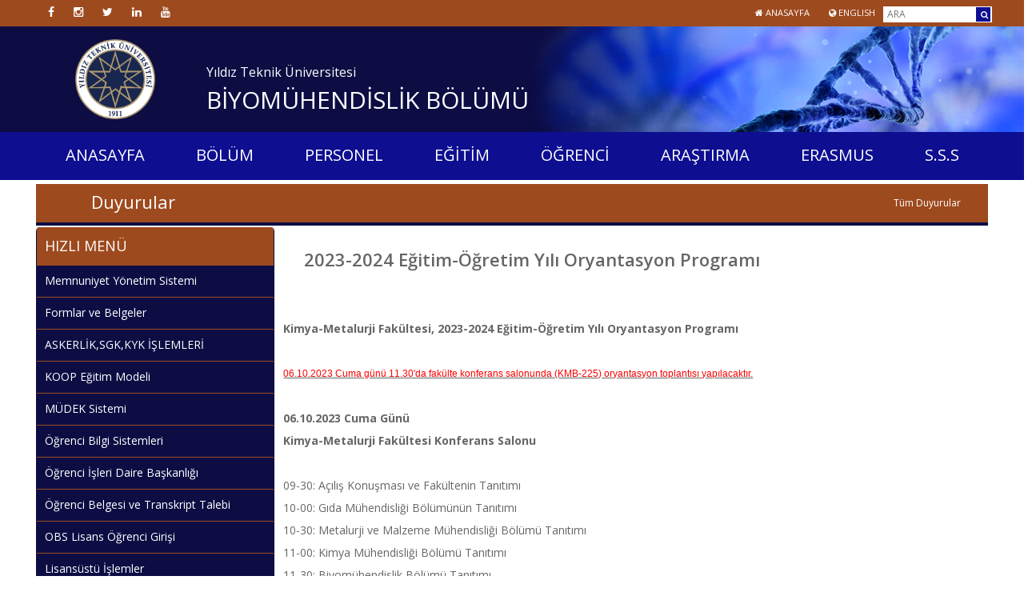

--- FILE ---
content_type: text/html; charset=utf-8
request_url: https://bioeng.yildiz.edu.tr/duyurular/1240/2023-2024-E%C4%9Fitim-%C3%96%C4%9Fretim-Y%C4%B1l%C4%B1-Oryantasyon-Program%C4%B1
body_size: 29648
content:
<html xmlns="http://www.w3.org/1999/xhtml">
<head>
    <link rel="shortcut icon" href="http://www.yildiz.edu.tr/style/img/yildiz_logo.ico">
	<meta http-equiv="Content-Type" content="text/html; charset=utf8_general_ci">
    <meta name="description" content="Yıldız Teknik Üniversitesi BİYOMÜHENDİSLİK BÖLÜMÜ Resmi Sitesi" />
<meta name="keywords" content="Yıldız Teknik Üniversitesi BİYOMÜHENDİSLİK BÖLÜMÜ,YTÜ" />
<meta name="robots" content="no-cache" />
<meta name="Author" content="BTK" />
<meta http-equiv="Content-type" content="text/html; charset=utf-8" />
    <meta name="viewport" content="width=device-width, initial-scale=1">
    <title>YTÜ BİYOMÜHENDİSLİK BÖLÜMÜ</title><!--
	<link href="https://fonts.googleapis.com/css?family=Marcellus" rel="stylesheet">
    <link href="https://fonts.googleapis.com/css?family=PT+Serif" rel="stylesheet">-->
    <link href="https://fonts.googleapis.com/css?family=Pacifico" rel="stylesheet">
    <link href="https://fonts.googleapis.com/css?family=Open+Sans:300,400,600,700&subset=latin-ext" rel="stylesheet">
    <link rel="stylesheet" type="text/css" href="https://bioeng.yildiz.edu.tr/style/css/bootstrap.css" />

    <link rel="stylesheet" type="text/css" href="https://bioeng.yildiz.edu.tr/style/css/style.css" />
	<link href="https://owlcarousel2.github.io/OwlCarousel2/assets/owlcarousel/assets/owl.carousel.min.css" rel="stylesheet">
	<link href="https://bioeng.yildiz.edu.tr/style/css/owl.theme.default.min.css" rel="stylesheet">
    <!-- JavaScripts-->
    <!--<script src="style/js/modernizr.js"></script>-->


</head>

<body>
<div id="main_container">
    <!-- Start Header -->
<header class="site-header">
    <div class="topbar">
        <div class="topbar-top">
            <div class="container">
            <div class="row">
                <div class="col-md-3 col-sm-3 col-xs-12 social">
                    <a target="_blank" href="https://www.facebook.com/YildizEdu"><i class="fa fa-facebook"></i> </a>
                    <a target="_blank" href="https://www.instagram.com/yildizedu"><i class="fa fa-instagram"></i> </a>
                    <a target="_blank" href="https://twitter.com/YildizEdu"><i class="fa fa-twitter"></i> </a>
                    <a target="_blank" href="https://www.linkedin.com/school/15100152"><i class="fa fa-linkedin"></i> </a>
                    <a target="_blank" href="https://www.youtube.com/channel/UC2qKn25cUwpgBK6O1tGPjkA"><i class="fa fa-youtube"></i> </a>
                </div>
                <div class="col-md-9 col-sm-9 col-xs-12 topbar-top-right">
                    <a href="https://bioeng.yildiz.edu.tr/"><i class="fa fa-home"></i> Anasayfa</a>
                    <a href="https://bioeng.yildiz.edu.tr/en"><i class="fa fa-globe"></i> ENGLISH</a>
                    <div class="top-search">
                        <form target="_blank" action="http://www.yildiz.edu.tr/rehber" method="post" id="search-directory" accept-charset="utf-8">

                            <input id="search-text" type="text" name="search" placeholder="ARA" value="" />
                            <button id="search-button" type="submit" value="" /><i class="fa fa-search"></i></button>
                            <div id="radio-cover">
                                <div class="radio radio-info">
                                    <input type="radio" class="aramaRadio1" checked="checked" value="Rehberde" name="aramayeri"  />
                                    <label for="ticked" >Rehberde</label>
                                </div>
                                <div class="radio radio-info">
                                    <input type="radio" class="aramaRadio2" value="Sitede" name="aramayeri" />
                                    <label>Sitede</label>
                                </div>
                            </div>
                        </form>
                    </div>
                </div>
            </div>
            </div>
        </div>

        <div class="container">
            <div class="row">
                <div class="col-md-2 col-sm-2 col-xs-12 col-xxs-12 logo-div">
                    <a href="https://bioeng.yildiz.edu.tr/"><img class="logo logo-large-screen" src="http://www.yildiz.edu.tr/style/img/yildiz_logo_gercek.svg" alt="Logo"></a>

                </div>
                <div class="col-md-9 col-sm-10 col-xs-12 col-xxs-12 top-text">
                    <a target="_blank" href="http://www.yildiz.edu.tr"><h5>Yıldız Teknik Üniversitesi</h5></a>
                    <a href="https://bioeng.yildiz.edu.tr/"><h2>BİYOMÜHENDİSLİK BÖLÜMÜ</h2></a>
                    <a href="#" class="visible-sm visible-xs menu-toggle">
                        <i class="fa fa-bars"></i>
                    </a>
                </div>

            </div>
        </div>

    </div>

    <div class="main-menu-wrapper">
    <div class="container-fluid">
        <div class="row">
            <div class="col-md-12">
                <nav class="navigation">
                    <ul class="sf-menu">
                        <span class="logo-sm"><a href="https://bioeng.yildiz.edu.tr/"><img src="http://www.yildiz.edu.tr/style/img/yildiz_logo_gercek.svg"></a>  </span>

                                                            <li><a href="javascript:void(0);">ANASAYFA</a>
                                    <ul class="dropdown">                                            <li>
                                                <a href="https://bioeng.yildiz.edu.tr/sayfa/ANASAYFA/İletişim/77">İletişim</a>
                                            </li>

                                        </ul></li>                                    <li><a href="javascript:void(0);">BÖLÜM</a>
                                    <ul class="dropdown">                                            <li>
                                                <a href="https://bioeng.yildiz.edu.tr/sayfa/BÖLÜM/Tarihçe/31">Tarihçe</a>
                                            </li>

                                                                                    <li>
                                                <a href="https://bioeng.yildiz.edu.tr/sayfa/BÖLÜM/Bölüm-Hakkında/32">Bölüm Hakkında</a>
                                            </li>

                                                                                    <li>
                                                <a href="https://bioeng.yildiz.edu.tr/sayfa/BÖLÜM/Bölüm-Başkanları/33">Bölüm Başkanları</a>
                                            </li>

                                                                                    <li>
                                                <a href="https://bioeng.yildiz.edu.tr/sayfa/BÖLÜM/Misyon-ve-Vizyon/34">Misyon ve Vizyon</a>
                                            </li>

                                                                                    <li>
                                                <a href="https://bioeng.yildiz.edu.tr/sayfa/BÖLÜM/Program-Eğitim-Amaçları/150">Program Eğitim Amaçları</a>
                                            </li>

                                                                                    <li> <a href="javascript:void(0);"><i class="fa fa-plus-circle"></i> Kalite Politikamız</a>
                                                                                                <li>

                                                    <a href="https://bioeng.yildiz.edu.tr/sayfa/BÖLÜM/MÜDEK-Sistemi/159"><i class="fa fa-minus"></i> MÜDEK Sistemi</a>
                                                </li>
                                                                                            <li>
                                                <a href="https://bioeng.yildiz.edu.tr/sayfa/BÖLÜM/KOMISYONLAR/37">KOMISYONLAR</a>
                                            </li>

                                                                                    <li>
                                                <a href="https://bioeng.yildiz.edu.tr/sayfa/BÖLÜM/Danışma-Kurulu/38">Danışma Kurulu</a>
                                            </li>

                                                                                    <li>
                                                <a href="https://bioeng.yildiz.edu.tr/sayfa/BÖLÜM/Emekli-Öğretim-Üyeleri/129">Emekli Öğretim Üyeleri</a>
                                            </li>

                                        </ul></li>                                    <li><a href="javascript:void(0);">PERSONEL</a>
                                    <ul class="dropdown">                                            <li>
                                                <a href="https://bioeng.yildiz.edu.tr/sayfa/PERSONEL/Yönetim/142">Yönetim</a>
                                            </li>

                                                                                    <li>
                                                <a target='_blank' href="http://www.bioeng.yildiz.edu.tr/personel/1/1">Akademik Personel</a>
                                            </li>

                                                                                    <li>
                                                <a href="https://bioeng.yildiz.edu.tr/sayfa/PERSONEL/İdari/143">İdari</a>
                                            </li>

                                        </ul></li>                                    <li><a href="javascript:void(0);">EĞİTİM</a>
                                    <ul class="dropdown">                                            <li> <a href="javascript:void(0);"><i class="fa fa-plus-circle"></i> Lisans</a>
                                                                                                <li>

                                                    <a href="https://bioeng.yildiz.edu.tr/sayfa/EĞİTİM/Haftalık-Ders-Programı/40"><i class="fa fa-minus"></i> Haftalık Ders Programı</a>
                                                </li>
                                                                                                <li>

                                                    <a href="https://bioeng.yildiz.edu.tr/sayfa/EĞİTİM/Ders-Planı/41"><i class="fa fa-minus"></i> Ders Planı</a>
                                                </li>
                                                                                                <li>

                                                    <a href="https://bioeng.yildiz.edu.tr/sayfa/EĞİTİM/Akademik-Takvim/42"><i class="fa fa-minus"></i> Akademik Takvim</a>
                                                </li>
                                                                                                <li>

                                                    <a href="https://bioeng.yildiz.edu.tr/sayfa/EĞİTİM/Yönetmelikler/43"><i class="fa fa-minus"></i> Yönetmelikler</a>
                                                </li>
                                                                                                <li>

                                                    <a href="https://bioeng.yildiz.edu.tr/sayfa/EĞİTİM/Program-Çıktıları/157"><i class="fa fa-minus"></i> Program Çıktıları</a>
                                                </li>
                                                                                            <li> <a href="javascript:void(0);"><i class="fa fa-plus-circle"></i> Lisansüstü</a>
                                                                                                <li>

                                                    <a href="https://bioeng.yildiz.edu.tr/sayfa/EĞİTİM/Haftalık-Ders-Programı/44"><i class="fa fa-minus"></i> Haftalık Ders Programı</a>
                                                </li>
                                                                                                <li>

                                                    <a href="https://bioeng.yildiz.edu.tr/sayfa/EĞİTİM/Ders-Planı/70"><i class="fa fa-minus"></i> Ders Planı</a>
                                                </li>
                                                                                                <li>

                                                    <a href="https://bioeng.yildiz.edu.tr/sayfa/EĞİTİM/Akademik-Takvim/72"><i class="fa fa-minus"></i> Akademik Takvim</a>
                                                </li>
                                                                                                <li>

                                                    <a href="https://bioeng.yildiz.edu.tr/sayfa/EĞİTİM/Yönetmelikler/73"><i class="fa fa-minus"></i> Yönetmelikler</a>
                                                </li>
                                                                                            <li>
                                                <a href="https://bioeng.yildiz.edu.tr/sayfa/EĞİTİM/Öğrenci-Laboratuvarları/69">Öğrenci Laboratuvarları</a>
                                            </li>

                                                                                    <li>
                                                <a href="https://bioeng.yildiz.edu.tr/sayfa/EĞİTİM/İş-Olanakları/118">İş Olanakları</a>
                                            </li>

                                                                                    <li>
                                                <a href="https://bioeng.yildiz.edu.tr/sayfa/EĞİTİM/Staj-olanakları/119">Staj olanakları</a>
                                            </li>

                                                                                    <li>
                                                <a href="https://bioeng.yildiz.edu.tr/sayfa/EĞİTİM/Özgeçmiş-kaynakları-ve-Mülakat--Yetenekleri/120">Özgeçmiş kaynakları ve Mülakat  Yetenekleri</a>
                                            </li>

                                        </ul></li>                                    <li><a href="javascript:void(0);">ÖĞRENCİ</a>
                                    <ul class="dropdown">                                            <li>
                                                <a href="https://bioeng.yildiz.edu.tr/sayfa/ÖĞRENCİ/FORMLAR-BELGELER/123">FORMLAR/BELGELER</a>
                                            </li>

                                                                                    <li>
                                                <a href="https://bioeng.yildiz.edu.tr/sayfa/ÖĞRENCİ/BİTİRME-TEZİ/121">BİTİRME TEZİ</a>
                                            </li>

                                                                                    <li>
                                                <a href="https://bioeng.yildiz.edu.tr/sayfa/ÖĞRENCİ/LABORATUVAR-GÜVENLİĞİ/125">LABORATUVAR GÜVENLİĞİ</a>
                                            </li>

                                                                                    <li>
                                                <a href="https://bioeng.yildiz.edu.tr/sayfa/ÖĞRENCİ/AKRAN-DANIŞMANLIĞI/153">AKRAN DANIŞMANLIĞI</a>
                                            </li>

                                        </ul></li>                                    <li><a href="javascript:void(0);">ARAŞTIRMA</a>
                                    <ul class="dropdown">                                            <li>
                                                <a href="https://bioeng.yildiz.edu.tr/sayfa/ARAŞTIRMA/Projeler/46">Projeler</a>
                                            </li>

                                                                                    <li>
                                                <a href="https://bioeng.yildiz.edu.tr/sayfa/ARAŞTIRMA/Tezler/47">Tezler</a>
                                            </li>

                                                                                    <li>
                                                <a href="https://bioeng.yildiz.edu.tr/sayfa/ARAŞTIRMA/Araştırma-Grupları/48">Araştırma Grupları</a>
                                            </li>

                                                                                    <li>
                                                <a href="https://bioeng.yildiz.edu.tr/sayfa/ARAŞTIRMA/Araştırma-Laboratuvarları/49">Araştırma Laboratuvarları</a>
                                            </li>

                                                                                    <li>
                                                <a href="https://bioeng.yildiz.edu.tr/sayfa/ARAŞTIRMA/e-Kütüphane/50">e-Kütüphane</a>
                                            </li>

                                                                                    <li>
                                                <a href="https://bioeng.yildiz.edu.tr/sayfa/ARAŞTIRMA/Bilgi-Kaynakları/51">Bilgi Kaynakları</a>
                                            </li>

                                        </ul></li>                                    <li><a href="javascript:void(0);">ERASMUS</a>
                                    <ul class="dropdown">                                            <li>
                                                <a href="https://bioeng.yildiz.edu.tr/sayfa/ERASMUS/Erasmus-LLP/54">Erasmus-LLP</a>
                                            </li>

                                                                                    <li>
                                                <a href="https://bioeng.yildiz.edu.tr/sayfa/ERASMUS/İkili-Anlaşmalar/55">İkili Anlaşmalar</a>
                                            </li>

                                                                                    <li>
                                                <a href="https://bioeng.yildiz.edu.tr/sayfa/ERASMUS/İletişim/56">İletişim</a>
                                            </li>

                                        </ul></li>                                    <li><a href="javascript:void(0);">S.S.S</a>
                                    <ul class="dropdown">                                            <li>
                                                <a href="https://bioeng.yildiz.edu.tr/sayfa/S-S-S/Öğrenci-Bilgi-Sistemi/137">Öğrenci Bilgi Sistemi</a>
                                            </li>

                                                                                    <li>
                                                <a href="https://bioeng.yildiz.edu.tr/sayfa/S-S-S/Geçiş-ve-İntibak-Süreçleri/138">Geçiş ve İntibak Süreçleri</a>
                                            </li>

                                                                                    <li>
                                                <a href="https://bioeng.yildiz.edu.tr/sayfa/S-S-S/Staj-Süreçleri/139">Staj Süreçleri</a>
                                            </li>

                                                                                    <li>
                                                <a href="https://bioeng.yildiz.edu.tr/sayfa/S-S-S/ERASMUS-Programı/140">ERASMUS Programı</a>
                                            </li>

                                        </ul></li>                        <div class="top-search-1 col-md-3 col-sm-3 col-xs-12 col-xxs-12">
                            <form target="_blank" action="http://www.yildiz.edu.tr/rehber" method="post" id="search-directory" accept-charset="utf-8">

                                <input id="search-text" type="text" name="search" placeholder="ARA" value="" />
                                <button id="search-button" type="submit" value="" /><i class="fa fa-search"></i></button>
                                <div id="radio-cover">
                                    <div class="radio radio-info">
                                        <input type="radio" class="aramaRadio1" checked="checked" value="Rehberde" name="aramayeri"  />
                                        <label for="ticked" >Rehberde</label>
                                    </div>
                                    <div class="radio radio-info">
                                        <input type="radio" class="aramaRadio2" value="Sitede" name="aramayeri" />
                                        <label>Sitede</label>
                                    </div>
                                </div>
                            </form>
                        </div>
                    </ul>
                </nav>
            </div>
        </div>
    </div>
</div></header>
<!-- End Header -->
<!-- End Flex Slider -->    <div class="container">
    <div class="row">
        <div class="col-md-12"><div class="news-bar-title">
                <h3>
                    Duyurular                    <a href="https://bioeng.yildiz.edu.tr/duyurular">
                        <span>Tüm Duyurular</span>
                    </a>
                </h3>
            </div>
        </div>
    </div>
    <div class="row">

        <div class="col-sm-12 col-md-3 col-xs-12 col-lg-3 left-menu">
            <ul class="list-group">
    <li class="list-group-item active">HIZLI MENÜ</li>
            <li class="list-group-item">
            <a href="https://bkys.yildiz.edu.tr/editMemnuniyetYonetimi">Memnuniyet Yönetim Sistemi</a>
        </li>
            <li class="list-group-item">
            <a href="https://bioeng.yildiz.edu.tr/sayfa/17/Formlar-ve-Belgeler/155">Formlar ve Belgeler</a>
        </li>
            <li class="list-group-item">
            <a href="https://bioeng.yildiz.edu.tr/sayfa/17/ASKERLİK-SGK-KYK-İŞLEMLERİ/156">ASKERLİK,SGK,KYK İŞLEMLERİ</a>
        </li>
            <li class="list-group-item">
            <a href="https://bioeng.yildiz.edu.tr/sayfa/17/KOOP-Eğitim-Modeli/158">KOOP Eğitim Modeli</a>
        </li>
            <li class="list-group-item">
            <a href="https://bioeng.yildiz.edu.tr/sayfa/17/MÜDEK-Sistemi/160">MÜDEK Sistemi</a>
        </li>
            <li class="list-group-item">
            <a href="https://bioeng.yildiz.edu.tr/sayfa/17/Öğrenci-Bilgi-Sistemleri/61">Öğrenci Bilgi Sistemleri</a>
        </li>
            <li class="list-group-item">
            <a href="https://ogi.yildiz.edu.tr/">Öğrenci İşleri Daire Başkanlığı</a>
        </li>
            <li class="list-group-item">
            <a href="https://bioeng.yildiz.edu.tr/sayfa/17/Öğrenci-Belgesi-ve-Transkript-Talebi/149">Öğrenci Belgesi ve Transkript Talebi</a>
        </li>
            <li class="list-group-item">
            <a href="https://obs.yildiz.edu.tr/oibs/ogrenci/login.aspx">OBS Lisans Öğrenci Girişi</a>
        </li>
            <li class="list-group-item">
            <a href="https://bioeng.yildiz.edu.tr/sayfa/17/Lisansüstü-İşlemler/148">Lisansüstü İşlemler</a>
        </li>
            <li class="list-group-item">
            <a href="https://ogi.yildiz.edu.tr/ogi/3">Akademik Takvim</a>
        </li>
            <li class="list-group-item">
            <a href="https://bioeng.yildiz.edu.tr/sayfa/17/STAJ/64">STAJ</a>
        </li>
            <li class="list-group-item">
            <a href="https://bioeng.yildiz.edu.tr/sayfa/17/Tez--Taslakları/60">Tez  Taslakları</a>
        </li>
            <li class="list-group-item">
            <a href="https://bioeng.yildiz.edu.tr/sayfa/17/Kütüphane/62">Kütüphane</a>
        </li>
            <li class="list-group-item">
            <a href="https://bioeng.yildiz.edu.tr/sayfa/17/Bölüm-Tanıtım-Sunumu/127">Bölüm Tanıtım Sunumu</a>
        </li>
            <li class="list-group-item">
            <a href="https://bioeng.yildiz.edu.tr/sayfa/17/Öğrenci-Görüşme-Saatleri/135">Öğrenci Görüşme Saatleri</a>
        </li>
            <li class="list-group-item">
            <a href="https://bioeng.yildiz.edu.tr/sayfa/17/İLETİŞİM/113">İLETİŞİM</a>
        </li>
    </ul>        </div>
        <div class="col-md-9 col-sm-12 col-lg-9 col-xs-12 page-content">
            <span class="news-content-title">2023-2024 Eğitim-Öğretim Yılı Oryantasyon Programı</span>
            <blockquote class=""><p></p></blockquote>
            <p>
	<span style="font-size:14px;"><strong>Kimya-Metalurji Fak&uuml;ltesi, 2023-2024 Eğitim-&Ouml;ğretim Yılı Oryantasyon Programı</strong></span></p>
<p>
	&nbsp;</p>
<p>
	<u><span style="color:#ff0000;"><span style="font-size:12px;"><span style="font-family: &quot;Segoe UI Web (East European)&quot;, &quot;Segoe UI&quot;, -apple-system, BlinkMacSystemFont, Roboto, &quot;Helvetica Neue&quot;, sans-serif;">06.10.2023 Cuma g&uuml;n&uuml; 11.30&#39;da fak&uuml;lte konferans salonunda (KMB-225) oryantasyon toplantısı yapılacaktır.</span></span></span></u></p>
<p align="center">
	&nbsp;</p>
<p>
	<strong>06.10.2023 Cuma G&uuml;n&uuml;</strong></p>
<p>
	<strong>Kimya-Metalurji Fak&uuml;ltesi Konferans Salonu</strong></p>
<p>
	&nbsp;</p>
<p>
	09-30: A&ccedil;ılış Konuşması ve Fak&uuml;ltenin Tanıtımı</p>
<p>
	10-00: Gıda M&uuml;hendisliği B&ouml;l&uuml;m&uuml;n&uuml;n Tanıtımı</p>
<p>
	10-30: Metalurji ve Malzeme M&uuml;hendisliği B&ouml;l&uuml;m&uuml; Tanıtımı</p>
<p>
	11-00: Kimya M&uuml;hendisliği B&ouml;l&uuml;m&uuml; Tanıtımı</p>
<p>
	11-30: Biyom&uuml;hendislik B&ouml;l&uuml;m&uuml; Tanıtımı</p>
<p>
	12-00: Matematik M&uuml;hendisliği B&ouml;l&uuml;m&uuml; Tanıtımı</p>
        </div>
    </div>
</div>    <div class="site-footer-bottom">
    <div class="container">
        <div class="row">
            <div class="col-md-8 col-xs-12 col-sm-6">© Yıldız Teknik Üniversitesi BİYOMÜHENDİSLİK BÖLÜMÜ.  İstanbul, Türkiye.</div>
            <div class="col-md-4 col-sm-6 col-xs-12 social social icons">
                <a target="_blank" href="https://www.facebook.com/YildizEdu"><i class="fa fa-facebook"></i> </a>
                <a target="_blank" href="https://www.instagram.com/yildizedu"><i class="fa fa-instagram"></i> </a>
                <a target="_blank" href="https://twitter.com/YildizEdu"><i class="fa fa-twitter"></i> </a>
                <a target="_blank" href="https://www.linkedin.com/school/15100152"><i class="fa fa-linkedin"></i> </a>
                <a target="_blank" href="https://www.youtube.com/channel/UC2qKn25cUwpgBK6O1tGPjkA"><i class="fa fa-youtube"></i> </a>
            </div>
        </div>
    </div>
</div></div>
<script src="//cdnjs.cloudflare.com/ajax/libs/jquery/2.1.3/jquery.min.js"></script>

<script src="https://owlcarousel2.github.io/OwlCarousel2/assets/owlcarousel/owl.carousel.js"></script>
<script src="https://bioeng.yildiz.edu.tr/style/js/jquery.flexslider-min.js"></script>
<!--<script src="style/plugins/prettyphoto/js/prettyphoto.js"></script>  PrettyPhoto Plugin -->
<script src="https://bioeng.yildiz.edu.tr/style/js/helper-plugins.js"></script> <!-- Plugins -->
<script src="https://bioeng.yildiz.edu.tr/style/js/bootstrap.js"></script>  <!-- UI -->
<script src="https://bioeng.yildiz.edu.tr/style/js/waypoints.js"></script> <!-- Waypoints -->
<!--<script src="style/plugins/mediaelement/mediaelement-and-player.min.js"></script>  MediaElements -->
<script src="https://bioeng.yildiz.edu.tr/style/js/init.js"></script> <!-- All Scripts -->
<script src="https://bioeng.yildiz.edu.tr/style/plugins/countdown/js/jquery.countdown.min.js"></script>  <!--Jquery Timer -->
</script>
<script>

</script>
<script type="text/javascript">


</script>
<script>
    $(document).ready(function(){

        $("#owl-3").owlCarousel({

            loop:true,
            lazyLoad:true,
            responsiveClass:true,
            autoplay:true,
            animateOut: 'fadeOut',
            autoplayTimeout:6000,
            autoplayHoverPause:true,
            responsive:{
                0:{
                    items:1,
                    nav:false
                },
                500:{
                    items:1,
                    nav:false
                },
                1000:{
                    items:1,
                    nav:true
                }
            },
            navText: [
                "<i class='fa fa-chevron-left'></i>",
                "<i class='fa fa-chevron-right'></i>"
            ],
            dots:true

        });


    });


    $('#search-directory').submit(function() {
        var rege = /(?!<a href"[^>]*?>)()(?![^<]*?")/gi;

        var rehber = $(".directory-table");

        var strNewString = rehber.html().replace(rege, '<span style="color: red">$&</span>');
        rehber.html(strNewString);
    });

</script>

</body>
</html>

--- FILE ---
content_type: text/css
request_url: https://bioeng.yildiz.edu.tr/style/css/style.css
body_size: 81105
content:
@import url('font-awesome.css');
/*-------------------------------------------------------------------------------------------*/
/* 0. RESET */
/*-------------------------------------------------------------------------------------------*/
body,span,input,div {
    margin: 0;
    padding: 0;
    border: 0;
    font: inherit;
    font-size: 100%;
    font-family: 'Open Sans', sans-serif;
}
/* HTML5 display-role reset for older browsers */
article, aside, details, figcaption, figure, footer, header, hgroup, menu, nav, section {
    display: block;
}
body {
    line-height: 1;
}
ol, ul {
    list-style: none;
    -webkit-padding-start:0;
}
blockquote, q {
    quotes: none;
}
blockquote:before, blockquote:after, q:before, q:after {
    content: '';
    content: none;
}
table {
    border-spacing: 0;
    border-collapse: collapse;
}
* {
    -webkit-box-sizing: border-box;
    -moz-box-sizing: border-box;
    box-sizing: border-box;
    outline:none;
}
iframe{
    border:0;
}

html, body {
    height: 100%;
}

html, hmtl a{
    width:100%;
    font-size: 100%;
    -webkit-text-size-adjust: 100%;
    -ms-text-size-adjust: 100%;
}
a{
    color:#313131;
    cursor: pointer;

    -webkit-transition: color 0.1s linear 0s;
    -moz-transition: color 0.1s linear 0s;
    -o-transition: color 0.1s linear 0s;
    transition: color 0.1s linear 0s;
}
a:hover{
    text-decoration:none;
}
a:hover,
a:active,
a:focus{
    outline: 0;
    color:#666666;
}
a img {
    border: none;
}
a > img {
    vertical-align: middle;
}
img{
    max-width: 100%;
}
.topbar img{

    max-width: initial;
}
.gray-bg{
    background:#bababa;
}
.gray-text{
    color:#bababa;
}
.lgray-bg{
    background:#f8f8f8;
}
.dgray-bg{
    background:#333333;
}
img {
    max-width: 100%;
}
img, object, embed, audio, video {
    max-width: 100%;
}
img {
    height: auto;
}
strong, .strong {
    font-weight: 700;
}
p {
    margin: 0 0 20px;
}
i, em, .italic{
    font-style:italic;
}
.uppercase{
    text-transform:uppercase;
}
.align-left{
    float:left;
    margin:0 25px 0 0px!important;
}
.align-right{
    float:right;
    margin:0 0 0 25px!important;
}
.text-align-left {
    text-align: left;
}
.text-align-center {
    text-align: center;
}
.text-align-right {
    text-align: right;
}
.text-align-justify {
    text-align: justify;
}
.color-text {
    color: #ffffff;
}
.through{
    text-decoration:line-through;
}
.border-radius{
    -webkit-border-radius:100%;
    -moz-border-radius:100%;
    border-radius:100%;
}

/* ==================================================
   Typography
================================================== */

h1,
h2,
h3,
h4,
h5,
h6{
    margin:0;
    color:#7f766d;
    font-weight:400;
    line-height:1.5em;
}
h1{
    font-size:36px;
}
h2{
    font-size:30px;
}
h3{
    font-size:24px;
}
h4{
    font-size:16px;
    text-transform:uppercase;
    font-weight:700;
    letter-spacing:2px;
}
h5{
    font-size:16px;
    font-weight:700;
}
h5.mb-1{

}
h6{
    font-size:12px;
}
h1.short, h2.short, h3.short, h4.short, h5.short, h6.short, p.short{
    margin-bottom:5px;
}
h1.spaced, h2.spaced, h3.spaced, h4.spaced, h5.spaced, h6.spaced {
    margin-top: 22px;
}
h1 a, h2 a, h3 a, h5 a, h6 a{
    color:#5e5e5e;
    text-decoration:none;
}
.huge{
    font-size:10em;
}
blockquote{
    margin:30px 0;
    padding:0 0 0 20px;
    border-left:3px solid;
    float:left;
    width:100%;
    text-align:justify;
}
blockquote p{
    margin-bottom:0;
    white-space:normal;
    font-style:italic;
    font-size:20px;
}
blockquote cite{
    color:#ffffff;
}
blockquote cite:before{
    content:"- ";
}
p{
    font-size:14px;
    line-height:20px;
    margin:0 0 8px 0;
}
p.md{
    font-size:16px;
    line-height:22px;
}
p.lg{
    font-size:30px;
    line-height:1.2em;
}
.odd{
    background-color:#EFEFEF;
}
.big{
    font-size:200%;
    line-height:1.5em;
}
.thin{
    font-weight:300;
}
p.drop-caps:first-child:first-letter {
    float: left;
    margin-top: 5px;
    margin-right: 5px;
    padding: 4px;
    font-size: 75px;
    line-height: 60px;
}
p.drop-caps.secondary:first-child:first-letter {
    margin-right: 10px;
    padding: 6px 12px;
    border-radius: 4px;
    color: rgb(255, 255, 255);
}
hr{
    display:block;
    clear:both;
    margin-top:20px;
    margin-bottom:20px;
    width:100%;
    height:1px;
    border:0;
    background:#cccccc;
}
hr.fw{
    display:block;
    clear:both;
    margin-top:0;
    margin-bottom:50px;
    width:100%;
    height:1px;
    border:0;
    background:#eaeaea;
}
hr.sm{
    display:inline-block;
    margin:15px 0;
    width:40px;
    height:2px;
    border:0;
    background:#eaeaea;
}
ul.checks, ul.angles, ul.carets, ul.chevrons{
    margin-bottom:15px;
}
ul.checks > li, ul.angles > li, ul.carets > li, ul.chevrons > li{
    margin:10px 0;
}
ul.checks > li > i, ul.angles > li > i, ul.carets > li > i, ul.chevrons > li > i{
    margin-right:2px;
}
ul.inline{
    margin:10px 0;
}
ul.inline > li{
    display:inline-block;
    margin-right:10px;
}
ul.inline > li i.fa{
    margin-right:2px;
}
ul.nav-list-primary > li a{
    display:block;
    padding:8px;
    border-bottom:1px solid #eceae4;
    color:#666666;
    text-decoration:none;
}
ul.nav-list-primary > li a:hover{
    text-decoration:none;
}
ul.unordered{
    margin:10px 0 10px 20px;
    list-style-type:disc;
}
ol{
    margin:10px 0 10px 30px;
    list-style-type: decimal;
}
ul.unordered ul, ol ul{
    margin:10px 0 10px 20px;
}
ul.unordered ul{
    list-style-type:circle;
}
dl{
    margin:10px 0;
}
dl dt{
    font-weight:700;
}
address.ico i{
    display:inline-block;
    float: left;
    clear:both;
    padding-top: 3px;
}
address.ico p{
    margin:0;
    padding-bottom:10px;
}
address.ico span{
    display:inline-block;
    padding-left:20px;
}
.cursive{
    font-style:italic;
    text-transform:none;
    font-weight:400;
    letter-spacing:0;
}
.title-note{
    color:#ffffff;
    font-size:11px;
    font-weight:700;
    display:inline-block;
    padding:0 5px;
    line-height:20px;
    text-transform:uppercase;
    -webkit-border-radius:2px;
    -moz-border-radius:2px;
    border-radius:2px;
}
label {
    display: inline-block;
    margin-bottom: 5px;
}
.form-control{
    margin-bottom:20px;
}
.font-size-14{
    font-size:14px;
}
.line-height-5-5{
    line-height:5.5;
}

/* ==================================================
   Margin Bottom Sets
================================================== */
.margin-tb-10{
    margin:10px 0;
}

.margin-0{
    margin-bottom:0 !important;
}

.margin-10{
    margin-bottom:10px !important;
}

.margin-15{
    margin-bottom:15px !important;
}

.margin-20{
    margin-bottom:20px !important;
}

.margin-30{
    margin-bottom:30px !important;
}

.margin-40{
    margin-bottom:40px !important;
}

.margin-50{
    margin-bottom:50px !important;
}

.margin-60{
    margin-bottom:60px !important;
}

.margin-70{
    margin-bottom:70px !important;
}

.margin-80{
    margin-bottom:80px !important;
}
.push-top{
    margin-top:35px;
}

/* ==================================================
   Padding Sets
================================================== */
.padding-b0{
    padding-bottom:0!important;
}
.padding-rl-10{
    padding:0 10px;
}
.padding-tb20{
    padding-top:20px;
    padding-bottom:20px;
}
.padding-tb45{
    padding-top:45px;
    padding-bottom:45px;
}
.padding-tb75{
    padding-top:75px;
    padding-bottom:75px;
}
.padding-tb100{
    padding-top:100px;
    padding-bottom:100px;
}
.padding-tb125{
    padding-top:125px;
    padding-bottom:125px;
}
/* ==================================================
   Spacers
================================================== */
.spacer-20{
    height:20px;
    clear:both;
    width:100%;
}
.spacer-30{
    height:30px;
    clear:both;
    width:100%;
}
.spacer-40{
    height:40px;
    clear:both;
    width:100%;
}
.spacer-50{
    height:50px;
    clear:both;
    width:100%;
}
.spacer-75{
    height:75px;
    clear:both;
    width:100%;
}
.spacer-100{
    height:100px;
    clear:both;
    width:100%;
}

/* ----------------------------------------------------------------------------------------- */
/* Multi purpose classes */
/* ----------------------------------------------------------------------------------------- */
.overlay-transparent{
    background:rgba(0,0,0,.6);
}
.btn{
    border-width:0;
    text-decoration:none;
    -webkit-transition:all 0.3s ease 0.2s;
    -moz-transition:all 0.3s ease 0.2s;
    -ms-transition:all 0.3s ease 0.2s;
    -o-transition:all 0.3s ease 0.2s;
    transition:all 0.3s ease 0.1s;
}
.btn-default{
    border-width:1px;
}
.checkers-overlay{
    background:url(../images/checkers.png) repeat;
}
.pattern-overlay{
    background:url(../images/pattern.png) repeat;
}
.img-thumbnail{
    background:#f8f7f3;
    padding:5px;
}
.social-icons a{
    margin:0 8px;
    text-decoration:none;
}
.next-prev-nav{
    display:inline-block;
}
.next-prev-nav a{
    display:inline-block;
    width:20px;
    height:20px;
    color:#fff;
    text-align:center;
    line-height:20px;
    text-decoration:none;
}
.next-prev-nav a:hover{
    color:#fff;
}
.meta-data{
    display:block;
    margin-bottom:10px;
    font-size:12px;
    font-style:italic;
    color:#999999;
}
.meta-data a{
    color:#666666;
}
.meta-data a i{
    color:#999999;
}
.meta-data a:hover{
    text-decoration:none;
}
.meta-data > span{
    margin-right:20px;
    display:inline-block;
}
.meta-data i{
    margin-right:4px;
}
.meta-data > span:last-child{
    margin-right:0;
}
.isotope, .isotope .isotope-item {
    -webkit-transition-duration: 0.8s;
    -moz-transition-duration: 0.8s;
    -ms-transition-duration: 0.8s;
    -o-transition-duration: 0.8s;
    transition-duration: 0.8s;
}
.isotope {
    -webkit-transition-property: height, width;
    -moz-transition-property: height, width;
    -ms-transition-property: height, width;
    -o-transition-property: height, width;
    transition-property: height, width;
}
.isotope .isotope-item {
    -webkit-transition-property: -webkit-transform, opacity;
    -moz-transition-property: -moz-transform, opacity;
    -ms-transition-property: -ms-transform, opacity;
    -o-transition-property: -o-transform, opacity;
    transition-property: transform, opacity;
}
.isotope.no-transition, .isotope.no-transition .isotope-item, .isotope .isotope-item.no-transition {
    -webkit-transition-duration: 0s;
    -moz-transition-duration: 0s;
    -ms-transition-duration: 0s;
    -o-transition-duration: 0s;
    transition-duration: 0s;
}
.media-box{
    position:relative;
    display:block;
    max-width:100%;
}
.yildiz-social .zoom{
    position: absolute;
    width: 100%;
    height: 100%;
    text-align: center;
    color: #ffffff!important;
    font-size: 1.5em;
    z-index: 45;
    left: 0;
    top: 0;
    margin: 0;
    background-color: rgba(0,0,0,.5);
    opacity: 0;
    -webkit-transition: all 0.3s ease 0.2s;
    -moz-transition: all 0.3s ease 0.2s;
    -ms-transition: all 0.3s ease 0.2s;
    -o-transition: all 0.3s ease 0.2s;
    transition: all 0.3s ease 0.1s;
}

.media-box .zoom, .media-box .expand{
    position:absolute;
    width:100%;
    height:100%;
    text-align:center;
    color:#ffffff!important;
    font-size:1.5em;
    z-index:999;
    left:0;
    top:0;
    margin:0;
    background-color:rgba(0,0,0,.5);
    opacity:0;
    -webkit-transition:all 0.3s ease 0.2s;
    -moz-transition:all 0.3s ease 0.2s;
    -ms-transition:all 0.3s ease 0.2s;
    -o-transition:all 0.3s ease 0.2s;
    transition:all 0.3s ease 0.1s;
}
.img-thumbnail img:hover, .img-thumbnail:hover{
    opacity:.9
}
.media-box:hover .zoom, .media-box:hover .expand{
    opacity:1;
    -webkit-transition: opacity .3s .2s;
    -moz-transition: opacity .3s .2s;
    -ms-transition: opacity .3s .2s;
    -o-transition: opacity .3s .2s;
    transition: opacity .3s .2s;
}
.mejs-container{
    margin-bottom:20px;
}
.media-box .media-box-wrapper{
    padding:30px;
}
.info-table li{
    border-bottom:1px solid #eceae4;
    padding:10px 20px;
}
.info-table li:nth-child(2n+1) {
    background-color: #f8f7f3;
}
.info-table li i.fa{
    margin-right:5px;
}
.info-table li:last-child{
    border-bottom:0;
}

/*-------------------------------------------------------------------------------------------*/
/* SITE STRUCTURE & APPEARANCE */
/*-------------------------------------------------------------------------------------------*/
body{
    color:#666666;
    font-size:14px;
    font-weight:400;
    font-family: 'Open Sans', serif;
    line-height:20px;
    background-attachment:fixed;
    overflow-x: hidden;
}
body.boxed .body{
    position:relative;
    margin:25px auto;
    max-width:1080px;
    width:100%;
    height:auto;
    background-color:#ffffff;
    -webkit-box-shadow:0 0 2px rgba(0,0,0,.2);
    -moz-box-shadow:0 0 2px rgba(0,0,0,.2);
    box-shadow:0 0 2px rgba(0,0,0,.2);
}

#search-button {
    margin-left: -20px;
    margin-top: 1px;
    float: left;
    z-index: 1;
    color: #FFF;
    cursor: pointer;
    border: none;
    width: 18px;
    height: 18px;
    background-color: #0E0E91;
}

#search-button:hover{
    color:#FFF;
    background-color: #FFF;
}

#search-text{
    width: 100%;
    height: 20px;
    font-size: 12px;
    padding-left: 5px;
    margin-top: 0px;
    float: left;
    color: #272262;
}

#radio-cover{
    padding: 1px 1%;
    background-color: #0D0D44;
    width: 45%;
    float: left;
    margin-top: 5px;
    height: 32.2px;
    display: none;
}
#radio-cover label{
    font-size: 10px;
    color:#FFF;
}
.lang-nav{
    width:100%;
    margin-top:26px;
    float:left;
    text-align:center;
}

.lang-nav img{
    margin:0 5px;
}
.quick-links{
    background-color: #9E4A1F;
    height: 419px;
}
.quick-links .list-group-item{

    border-bottom: 1px solid #9bfff9;
    margin:0 2%;
    padding: 10px 4%;
    color: #9bfff9;
}
.quick-links .list-group-item:last-child{
    border-bottom: none;
}
.quick-links .list-group-item:first-child {
    border-top-right-radius: 0;
    border-top-left-radius: 0;
    margin: 0;
    background: #0D0D44;
    color: #FFF;
    font-weight: bold;
    text-transform: uppercase;
    padding: 14px 4%;
}
.list-group a.btn {
    background-color: #0D0D44;
}
.all-news-text{
    width: 100%;
    height: 338px;
    text-align: center;
    float: left;
    padding: 12%;
    margin: 5px 0;
    background-color: #0E0E91;
    line-height: 1.8;
    color: #FFF;
    font-size: 36px;
    font-weight: bold;
}

.all-news-text a{
    color:#FFF;
}
.all-news-text a:hover{
    color:#f7e8e0;
}
.coordinator-message{
    padding: 5px 0;
}
.coordinator-message-right{
    padding: 1%;
    text-align: justify;
}
.middle-part{
    padding: 5px 2%;
}

.middle-news{
    border-radius: 5px;
    overflow: hidden;
    border-bottom: 4px solid #0D0D44;
    margin-bottom: 10px;
    padding: 0 3px;
}

.middle-news .list-group{
    height: 350px;
    overflow-x: hidden;
    overflow-y: auto;
    float: left;
    width: 100%;
}

.middle-part h3, .news-bar-title h3{
    font-size: 22px;
    border-radius: 5px 5px 0 0;
    width: 100%;
    line-height: 2;
    float: left;
    color: #FFF;
    background-color: #9E4A1F;
    padding-left: 4%;
    margin-right: 2%;
}
.middle-part h3{
    border-bottom: 4px solid #0D0D44;
}
.middle-part .middle-about h3{
    font-size: 28px;
    width: 100%;
    line-height: 3;
    float: left;
    color: #0D0D44;
    padding-left: 5%;
    margin-bottom: 10px;
    margin-top: 20px;
    margin-right: 2%;
    border:none;
    background: none;
}
.middle-about .signature{
    font-size: 28px;
    font-family: "Pacifico";
    color: #0D0D44;
}
.middle-part h3 a,.news-bar-title h3 a{
    color:#FFF;
}
.middle-part h3 span,.news-bar-title h3 span,.page-bar-title a span {
    font-size: 12px;
    float: right;
    line-height: 4;
    margin-right: 10px;
}
.middle-about{
    border-radius: 5px;
    overflow: hidden;
    background-color: #e9f1ef;
    height: 856px;
}
.middle-part .middle-about span{
    text-align: justify;
    float:left;
    padding: 2%;
}


.logo-div{
	text-align:center;
}

.one-staff{
    padding: 1% 4%;
    margin: 1%;
    text-align: left;
    background-color: #0D0D44;
    min-height: 70px;
    color:#FFF;
    height: 120px;
    overflow: hidden;
}

.one-staff img{
    max-height: 104px;
    max-width:100%;
}

.one-staff a{
     color:#FFF;
 }

.one-staff a:hover{
     color:#f7e8e0;
 }

.left-menu{
    padding: 0 1px;
    border-radius: 5px 5px 0 0;
    overflow: hidden;
    background-color: #0D0D44;
    margin-bottom: 5px;
}
.left-menu .list-group-item{
    border-bottom: 1px solid #9e4a1f;
}

.left-menu .list-group-item a{
    color:#FFF;
}


.left-menu .list-group-item a:hover{
    color:#f7e8e0;
}

.left-menu .list-group-item:first-child {
    color: #FFF;
    font-size: 18px;
    line-height: 1.5;
    background-color: #9E4A1F;
}
.staff-content .title{
    font-size: 18px;
    font-weight: bold;
    width:70%;
    float: left;
    color: #9f3610;
}
.staff-content .summary{
    font-size: 12px;
    font-style: italic;
    width:70%;
    float: left;
}
.staff-content .content{
    text-align: justify;
    width:70%;
    float: left;
}
/*ss*/
@media (min-width: 1200px) {
    body.boxed .body .site-header, body.boxed .body .main-menu-wrapper{
        max-width:100%;
        width:1080px;
    }
}
.site-header{
    width:100%;
    background-color: #0D0D44;
    background-image:url(../img/ch-eng.png);
    background-repeat: no-repeat;
    background-position: right;
}
.site-header .topbar-top{
    background-color: #9E4A1F;
    padding: 5px 16px 5px 25px;
}
.site-footer-bottom .social a, .site-header .topbar-top a{
    color:#FFF;
    padding: 8px 10px;
}
.site-footer-bottom .social{
    text-align: right;
}

.site-footer-bottom .social a,.site-header .topbar-top .social a{
    /*float:left;*/
}

/*.site-header .topbar-top-right a:last-child{
    background-color: #FFF;
    color: #0E0E91;
}
*/
.site-header .topbar-top a:hover{
    color:#f7e8e0;
}

.site-header .topbar-top i{

}

.site-header .topbar-top .topbar-top-right{
    text-align: right;
}
.site-header .topbar-top .topbar-top-right a{
    font-size: 11px;
    text-transform: uppercase;
}
.site-header .topbar{
    min-height:165px;
    position:relative;
    z-index:3;
}
.site-header .mobil-logo-title{
    display: none;
}
.site-header h1.logo{
    position:relative;
    z-index:1300;
    display: table;
    margin:0;
    padding: 7px 10px;
    height:65px;
    vertical-align: middle;
    line-height: 0;
}
.logo a{
    display:table-cell;
    vertical-align:middle;
    text-decoration:none;
}
.logo-sm{
    display: none;
}
.sticky-header .logo-sm{
    display: block;
    width: 48px;
    position: absolute;
    left: 6%;
    top: 5px;
}

.sticky-header img.logo{
    display: none;
}
.top-navigation{
    float:left;
    font-family: 'Open Sans', sans-serif;
    color:#FFF;
    font-size:28.9px;
    padding:10px 5px;
}

.top-navigation a{
    color:#FFF;
    font-family: 'PT Serif', serif;
}
.top-navigation li{
    float:left;
    letter-spacing:2px;
    text-transform:uppercase;
    font-size:12px;
    font-weight:bold;
}
.top-navigation li a{
    display:inline-block;
    margin:0 10px;
    text-decoration:none;
}
.top-navigation li:after{
    content:"/";
}
.top-navigation li:last-child:after{
    content:""
}
.top-search {
    float:right;
    color:#07294d;
    font-size: 10px;
    position: relative;
    padding-top: 3px;
}
.top-search-1{
    display:none;
}
.site-header .menu-toggle{
    font-size: 18px;
    right: 0;
    position: absolute;
    bottom: 2px;
}
.site-header .menu-toggle:focus{
    outline:0;
}
.main-menu-wrapper{
    display: block;
    height: 60px;
    width: 100%;
    float: left;
    margin-bottom: 5px;
}
.main-menu-wrapper .col-md-12{
    position:relative;
}
.navigation{
    height: 60px;
    background: #0E0E91;
    /* border-top: 1px solid #f7e8e0; */
    z-index: 50;
    text-align: center;
    position: absolute;
    /* top: -59px; */
    width: 100%;
    padding-top: 11px;
    /* padding-left: 120px; */
}
.navigation > ul > li{
    display:inline-block;
    line-height:30px;
    font-size:16px;
    text-transform:uppercase;
    position:relative;
}
.navigation > ul > li i{
    font-size:13px;
}
.navigation > ul > li > a{
    padding: 3px 30px 15px;
    display: block;
    text-decoration: none;
    color: #FFF;
    font-size: 20px;
}

.navigation > ul > li:nth-last-child(2) >a{
    /*color: #272262;
    background-color: #a49162;
    font-weight: bold;
    border-left: 1px solid #272262;
    border-right: 1px solid #272262;*/
}
.navigation > ul > li > a:hover{
    color:#f7e8e0
}

.navigation ul > li > a:hover, .navigation ul > li > a.current{
}
.navigation > ul > li ul{
    position:absolute;
    top:33px;
    left:30px;
    z-index:999;
    display:none;
    min-width:100%;
    height:auto;
    background: rgba(13, 13, 68,.85);
    margin-left: 42px;
    margin-top: 12px;
    border-top: 3px solid #0E0E91;
    padding:0;
}
.navigation > ul > li ul:before {
    position: absolute;
    left:50%;
    top: auto;
    margin: -10px 0px 0px -10px;
    width: 0;
    height: 0;
    border: solid transparent;
    border-width: 5px;
    border-bottom-color: #ffffff;
    content: " ";
    pointer-events: none;
}
.navigation > ul > li ul li ul:before {
    position: absolute;
    left:0;
    top: auto;
    margin: 15px 0px 0px -10px;
    width: 0;
    height: 0;
    border: solid transparent;
    border-width: 5px;
    border-right-color: #ffffff;
    content: " ";
    pointer-events: none;
}
.navigation > ul > li:hover ul{
    display:block;
    -webkit-animation-name: fadeInUp;
    -moz-animation-name: fadeInUp;
    -o-animation-name: fadeInUp;
    animation-name: fadeInUp;
}
.navigation > ul > li > ul li{
    line-height: normal;
    font-size:13px;
    position:relative;
    text-align:left;
}
.navigation > ul > li > ul li > a{
    display:block;
    padding:10px 20px;
    border-bottom:1px solid #0E0E91;
    white-space:nowrap;
    text-decoration:none;
    color:#FFF;
}
.navigation > ul > li > ul li a:hover{
    text-decoration:none;
    color:#f3f0e8;
    background-color: #0E0E91;
}
.navigation > ul > li > ul li:last-child a{
    border-bottom:0;
}
.navigation > ul > li > ul li ul{
    left:100%!important;
    top:0;
    min-width: inherit;
    margin-left:11px;
    position:absolute;
}
.navigation > ul > li.megamenu{
    position:inherit!important;
    left:0;
}
.navigation > ul > li.megamenu i{
    font-size:100%;
}
.navigation > ul > li.megamenu > ul{
    left:-30px!important;
    width:100%;
}
.navigation .megamenu-container{
    padding:25px;
    width:100%;
    color:#cccccc;
}
.navigation .megamenu-container ul{
    display:block!important;
    color:#666666;
    left:0!important;
    box-shadow:none;
    opacity:1!important;
    -webkit-border-radius:0;
    -moz-border-radius:0;
    border-radius:0;
    background:transparent;
    position:relative!important;
    text-align:left!important;
    margin-left:0;
}
.navigation > ul > li.megamenu > ul:before {
    position: absolute;
    left:50%;
    top: auto;
    margin: -10px 0px 0px -10px;
    width: 0;
    height: 0;
    border: solid transparent;
    border-width: 5px;
    border-bottom-color: #ffffff;
    content: " ";
    pointer-events: none;
}
.navigation > ul > li.megamenu .meta-data{
    text-transform:none;
}
.navigation .megamenu-container .megamenu-sub-title{
    display:block;
    padding-bottom:7px;
    margin-bottom:12px;
    color:#666666;
    text-transform:none;
    font-weight:400;
    font-size:20px;
    text-align:left!important;
    border-bottom:1px solid #f8f7f3;
}
.navigation .megamenu-container ul li a{
    display:block;
    padding:7px 0;
    border-bottom:0;
}
.navigation .megamenu-container ul li a i{
    display:none;
}
.navigation .megamenu-container ul li a:hover{
    text-decoration:none;
}
#slide-manage{
    left:12%;
    position:absolute;
    height:487px;
    width:516px;
}
.second-bar {
    background-color: #0D0D44;
    height: auto;
    margin: 6px 0 5px;
    color:#FFF;
}
.second-bar-item{
    line-height: 6;
    font-weight: 100;
    font-size: 16px;
    text-align: center;
}
.second-bar-item a{
    color: #FFF;
    padding: 5px 1%;
    font-weight: 500;
    border-right: 1px solid #9EB7CC;

}

.second-bar-item a:last-child{
    border-right: 0;
}
.second-bar-item a:hover{
    color:#9E4A1F;
}
.second-bar-elements li{
    margin:1px 1%;
    padding: 5px 2%;
    width: 98%;
    line-height: 1;
}
.second-bar-elements li a{
    color:#FFF;
    font-size: 20px;
    font-weight: 100;
}
.top-text{
    color:#FFF;
    padding-left: 15px;
    padding-top: 45px;
}

.top-text h2{
    color:#FFF;
}

.top-text h5{
    color:#FFF;
    font-weight: normal;
}

.top-text a{
    color:#FFF;
}

.top-text a:hover{
    color:#f7e8e0;
}
.sticky-wrapper{
    max-height:50px;
}
.is-sticky .main-menu-wrapper{
    z-index:49;
    min-height:59px;
    background: rgba(13, 13, 68,.85);
    -webkit-box-shadow:0 1px 0 rgba(0,0,0,.1);
    -moz-box-shadow:0 1px 0 rgba(0,0,0,.1);
    box-shadow:0 1px 0 rgba(0,0,0,.1);
}
.is-sticky .navigation{
    background:none;
    border: none;
    top: 0px;
    -webkit-box-shadow:none;
    -moz-box-shadow:none;
    box-shadow:none;
}
/* Added in v1.3 */
.header-style2 .navigation{
    background:none!important;
    box-shadow:none!important;
    -webkit-box-shadow:none!important;
}
.header-style2 .main-menu-wrapper{
    background:#f8f7f3!important;
    height:50px!important;
}
.header-style2 .hero-slider{
    top:0;
    margin-bottom:0;
}
.header-style2 .hero-slider.flexslider .flex-prev, .header-style2 .hero-slider.flexslider .flex-next{
    margin-top:-50px;
}
.header-style3 .top-search{
    margin-top:25px;
    width:50%;
    float:right;
}
.header-style3 .toprow{
    width:100%;
    height:40px;
}
.top-menus li{
    display:inline;
    line-height:40px;
    font-size:12px;
}
.top-menus li:first-child a{
    border-left:1px solid rgba(0,0,0,.1);
}
.top-menus i{
    font-size:15px;
}
.top-menus a{
    color:#fff;
    opacity:.8;
    padding:0 12px;
    border-right:1px solid rgba(0,0,0,.1);
    display:inline-block;
    text-decoration:none;
    font-weight:400;
}
.top-menus a:hover{
    opacity:1;
    color:#fff;
}
/* End Added in v1.3 */
/* Start added in v1.4 */
.featured-event-container{
    position:relative;
    background-color: #F8F7F3;
    margin:0;
    padding:15px;
}
.featured-event-container h4{
    margin-top:10px;
}
.featured-event-container p:last-child{
    margin-bottom:0;
}
.featured-event-container h4 a{
    text-decoration:none;
}
.sidebar-widget-title .featured-star{
    width:20px;
    height:20px;
    text-align:center;
    line-height:20px;
    display:inline-block;
    margin-top:9px;
    margin-right:5px;
    float:left;
    font-size:10px;
    color:#fff;
    -webkit-border-radius:3px;
    -moz-border-radius:3px;
    border-radius:3px;
}
.featured-event-time{
    position:static;
    z-index:9;
    right:10px;
    top:-40px;
    width:80px;
    height:80px;
    padding:18px 0 0;
    -webkit-border-radius:100%;
    -moz-border-radius:100%;
    border-radius:100%;
    border:3px solid #F8F7F3;
    text-align:center;
    color:#fff;
    text-transform:uppercase;
    font-weight:700;
    float:right;
}
.featured-event-time .date{
    display:block;
    font-size:24px;
}
.featured-event-time .month{
    display:block;
    font-size:12px;
    opacity:.8;
}
.cause-item .progress{
    background:#eceae4;
    height:8px;
}
.cause-item .progress-bar{
    line-height:8px;
}
.cause-item .progress-label{
    margin-bottom:5px;
}
.cause-item .progress-label span{
    font-weight:bold;
}
.cause-item .grid-content{
    padding-bottom:15px;
}
.payment-to-cause a{
    text-decoration:none;
}
.payment-to-cause a:hover{
    text-decoration:underline;
}
.custom-donate-amount{
    display:none;
}
#PaymentModal textarea{
    resize:vertical;
}
.causes-archive .donate-paypal{
    margin-top:10px;
}
.causes-archive .progress-label{
    margin-top:15px;
}
/* End added in v1.4 */
/* Added in v1.4.2 */
.header-style4 .site-header{
    position:fixed;
    top:0;
    width:100%;
    left:0;
    z-index:999;
    background-color:rgba(255,255,255,.9);
    -webkit-transition:all 0.3s ease 0.2s;
    -moz-transition:all 0.3s ease 0.2s;
    -ms-transition:all 0.3s ease 0.2s;
    -o-transition:all 0.3s ease 0.2s;
    transition:all 0.3s ease 0.1s;
}
.header-style4 .site-header.sticky-header .toprow{
    display:none;
    -webkit-transition: display .3s .2s;
    -moz-transition: display .3s .2s;
    -ms-transition: display .3s .2s;
    -o-transition: display .3s .2s;
    transition: display .3s .2s;
}
.header-style4 .toprow, .header-style4 .topbar{
    -webkit-transition:all 0.3s ease 0.2s;
    -moz-transition:all 0.3s ease 0.2s;
    -ms-transition:all 0.3s ease 0.2s;
    -o-transition:all 0.3s ease 0.2s;
    transition:all 0.3s ease 0.1s;
    background:none;
}
.header-style4 .toprow{
    border-bottom:1px solid rgba(0,0,0,.1)
}
.header-style4 .toprow a{
    color:#333;
}
.event-bar{
    background-color: #0D0D44;
}
.event-bar-title {
    background-color: #0D0D44;
    color: #FFF;
    height: 55px;
    font-size: 16px;
    font-weight: 200;
    font-family: 'Open Sans', sans-serif;
    line-height: 2.2;
}
.all-part{
    font-size: 12px;
    padding-right: 1%;
    text-align: center;
    padding-top: 12px;
}
.all-part a{
    color:#FFF;
}

.all-news-home-link{
    color:#FFF;
    float:right;
    font-size: 12px;
    padding: 8px 15px;
}
.title-part{
    text-align: center;
    padding: 0 1% 0 1%;
    font-size: 22px;
    font-weight: 600;
}
.border-part{
    height: 30px;
    border-bottom: 1px solid #FFF;
}
.banner-events{
    background-color: #0D0D44;
    height: 480px;
    overflow-y: hidden;
}
.news-content-title{
    font-size: 22px;
    padding: 12px 3% 0;
    float: left;
    width: 100%;
    font-weight: 600;
    line-height: 1.5;
}
.news-bar-title,.page-bar-title{
    background-color: #9E4A1F;
    font-weight: 100;
    font-size: 30px;
    color:#FFF;
    line-height: 2;
    padding: 0 2%;
    border-bottom: 4px solid #0D0D44;
    width:100%;
    float: left;
    margin-bottom: 2px;
}
.page-content{
    background-color:#FFF;
    padding: 1%;
}
.page-bar-title a{
    color:#EFEFEF;
    font-size: 16px;
}

.page-left{
    background-color:#0E0E92 ;
    margin-top: 5px;
}
.page-left a.list-group-item{
min-height: auto;
}

.page-left a.list-group-item h5{
    color:#FFF;
}

.page-left a.list-group-item:hover, .page-left a.list-group-item:focus{
    background-color: #0D0D44;
}

.page-left .list-group-item{
    border-bottom: 1px solid #0D0D44;
}

.social-bar-title{
    color:#496a97;
    text-align: center;
    width:100%;
    font-size: 32px;
    font-weight: 200;
    font-family: 'Open Sans', sans-serif;
    line-height: 1.5;
}

.event-title{
    width:100%;
    float: left;
}

.event-date-home{
    background-image: url(../img/home-date-bg.png);
    background-position: center;
    width: 100%;
    height: 57px;
    float: left;
    background-repeat: no-repeat;
    color:#FFF;
    line-height: 1;
}
.event-date-home-lg{
    background-image: url(../img/home-date-large-bg.png);
    height: 156px;
    padding-top: 35px;
    border: 1px solid #496a97;
}

.event-date-home .d1{
    font-size: 30px;
    width:100%;
    float:left;
    text-align:center;
}
.event-date-home .d2{
    font-size: 14px;
    width:100%;
    float:left;
    text-align:center;
}
.event-date-home-lg .d1{
    font-size: 42px;
    width:100%;
    float:left;
    text-align:center;
}
.event-date-home-lg .d2{
    font-size: 20px;
    width:100%;
    float:left;
    text-align:center;
}
.event-type{
    background-color: #496a97;
    font-size: 40px;
    line-height: 2;
    width: 100%;
    color:FFF;
    float:left;
    font-weight: 400;
}
.mobil-title{
    display: none;
}
.katalog{
    float: left;
    max-width:100%;
    margin-top: 5px;
}
.headline-item{
    width: 25%;
    padding:0.5%;
    float:left;
    height: 280px;
    overflow: hidden;
    margin-bottom: 5px;
}
.headline-item .headline-img {
    float: left;
    margin-bottom: 11px;
    width: 100%;
    text-align: center;
}
.headline-img img{
    height: 115px;
}
.headline-summary {
    float:left;
    text-align: justify;
}
.headline-title {
    font-weight: 700;
    float: left;
    margin-bottom: 3px;
    margin-top: 3px;
    width: 100%;
}
.headline-content-title{
    font-size: 40px;
    float: left;
    margin-bottom: 15px;
    margin-top: 15px;
    width: 100%;
    line-height: 1;
}

.news-item{
    width: 99%;
    float: left;
    margin-bottom: 5px;
    margin-left: 1%;
}
.news-title i{
    color:#9E4A1F;
}
@media only screen and (min-width: 992px) {
    .header-style4 .navigation{
        background:none;
        -webkit-box-shadow:none;
        -moz-box-shadow:none;
        box-shadow:none;
        -webkit-border-radius:0;
        -moz-border-radius:0;
        border-radius:0;
        padding-top:15px;
    }
    .header-style4 .navigation > ul{
        float:right;
    }
    .header-style4 .navigation > ul > li{
        font-size:14px;
    }
    .header-style4 .navigation > ul > li > a{
        padding:0 15px;
    }
    .header-style4 .navigation > ul > li:last-child a{
        padding-right:0;
    }
    .header-style4 .navigation > ul > li > ul{
        top:77px;
    }
    .header-style4 .navigation > ul > li.megamenu > ul{
        top:92px;
    }
    .header-style4 .navigation > ul > li:last-child ul{
        margin-left:10px;
        padding-right:20px;
    }
}
img.logo{
    margin-top: 16px;
    width: 100px;
}

.event-date{
    width:100%;
    text-transform:uppercase;
    color:#333333;
    text-align:center;
    padding:5px 0 0 0;
}
.event-date .date{
    font-size:34px;
    font-style:normal;
    font-weight:700;
    margin-bottom:0;
    display:block;
    margin-top:2px;
}
.event-date .month, .event-date .year{
    font-size:12px;
    font-weight:700;
    letter-spacing:2px;
    color:#999999;
    display:block;
    margin-top:4px;
}
.event-date .year{
    font-size:11px;
    margin-top:0;
    margin-bottom:2px;
}
.event-item .event-date{
    width:6%;
    float:left;
    margin-right:4%;
}
.event-item .event-detail{
    float:left;
    width:70%;
    margin-right:3%
}
.event-item .to-event-url{
    float:left;
    width:17%;
    text-align:right;
    display:table;
    vertical-align:middle;
}
.event-item .to-event-url div{
    display:table-cell;
    vertical-align:middle;
}
.event-item .event-detail h4{
    font-family: 'Open Sans', sans-serif;
    text-transform:none;
    font-weight:400;
    letter-spacing:0;
    margin-bottom:0;
}
.event-item .event-detail h4 a{
    text-decoration:none;
}
.post-listing .post{
    padding:20px 0 10px 0;
}
.post-listing .media-box{
    margin-bottom:10px;
}
.post-listing .post-title{
    margin-bottom:12px;
}
.post-listing .post-title h2, .sermons-listing h2.sermon-title{
    font-size:16px;
    margin-bottom:0;
}
.sermon .meta-data{
    margin:0;
}
.item.featured-sermon{
    border-bottom:0;
    margin-top:20px;
    padding:30px;
    background:#f8f7f3;
    position: relative;
    margin-bottom:10px;
}
.featured-sermon:before {
    content: "";
    position: absolute;
    top: 0%;
    right: 0%;
    width: 0px;
    height: 0px;
    border-bottom: 20px solid #eceae4;
    border-right: 20px solid transparent;
}
.featured-sermon:after {
    content: "";
    position: absolute;
    top: 0%;
    right: 0%;
    width: 0px;
    height: 0px;
    border-top: 19px solid #ffffff;
    border-left: 19px solid transparent;
}
.featured-sermon .date{
    text-transform:uppercase;
    font-size:12px;
    font-weight:700;
    margin-bottom:5px;
    display:block;
}
.featured-sermon h4 a{
    text-decoration:none;
}
.sermon-actions a{
    margin-right:10px;
    text-decoration:none;
}
.sermon-actions i{
    font-size:18px;
}
.featured-sermon-video{
    margin-bottom:20px;
}
.featured-gallery{
    padding:50px 0;
}
.featured-gallery h4{
    color:#ffffff;
}
.featured-gallery .btn{
    border:0;
}

.site-footer{
    background-color:#0E0E91;
    padding:22px 3%;
    color:#f7e8e0;
    float:left;
}
.site-footer .footer-title{
    width:100%;
    float:left;
    color:#0D0D44;
    font-weight:bold;
}
.site-footer .footer-item{
    width:100%;
    float:left;
    margin-top: 5px;
    text-align:left;
}
.site-footer .footer-item a{

    color:#f7e8e0;
}

.site-footer .footer-item a:hover{
    color:#FFF;
}
.site-footer-bottom{
    background-color:#0D0D44;
    padding:20px 0;
    font-size:12px;
    color:#FFF;
    margin-top: 2px;
}
.site-footer-bottom p{
    margin-bottom:0;
    font-size:12px;
}
.site-footer-bottom .social-icons {

}
.site-footer-bottom .social-icons {
    text-align:right;
}
.site-footer-bottom .social-icons a  {
    color:#ffffff;
    border-radius:20%;
    width:auto;
    height:20px;
    text-align:center;
    display:inline-block;
    margin:0 0 0 8px;
    text-decoration:none;
}
.site-footer-bottom .social-icons a:hover, .site-header .social-icons a:hover{

}
.site-footer-bottom .social-icons a img{
    width: 20px;
}
.yildiz-social .type{
    background: center center;
    background-size: cover;
    position: relative;
    overflow: hidden;
    width: 99%;
    margin-bottom: 5px;
    background-repeat: no-repeat;
    -webkit-background-size: cover;
    -moz-background-size: cover;
    -o-background-size: cover;
}
.yildiz-social .type:hover .zoom{
    opacity: 0.9;
    cursor: pointer;
}
.yildiz-social .type1{height: 250px;}
.yildiz-social .type2{height: 250px;width: 98%;}
.yildiz-social .type3{height: 505px;}
.yildiz-social .col-md-4{
    overflow: hidden;
}
.yildiz-social .info{
    position: absolute;
    right: 15px;
    bottom: 8px;
    z-index: 3;
    color:#FFF;
}

.yildiz-social .info img{
    width: 21px;
    height: auto;
}

.yildiz-social .txt {
    position: absolute;
    right: 0;
    bottom: 0;
    left: 0;
    z-index: 2;
    color: #FFF;
    height: 50px;
    background-color: rgba(0,0,0,0.8);
    display: none;
    padding: 3px 1%;
}


.social-popup{
    position: fixed;
    top: 0;
    left: 0;
    width: 100%;
    height: 100%;
    z-index: 50;
    background: rgba(0,0,0,0.8);
    text-align: center;
    display: none;
}

.social-popup:before {
    content: '';
    display: inline-block;
    height: 100%;
    vertical-align: middle;
}

.social-popup-content{
    position: relative;
    display: inline-block;
    vertical-align: middle;
    max-width: 70%;
    max-height: 95%;
    overflow: hidden;
}

.social-popup-content .txt1{
    position: absolute;
    top: 0;
    left: 0;
    height: 40px;
    line-height: 3;
    color:#FFF;
    background: rgba(0,0,0,1);
    width:100%;
    padding: 0 2%;
    text-align: left;
    z-index: 5;
}
/*.social-popup-content .close{
    height: 40px;
    line-height: 3;
    color:#FFF;
    padding-right: 2px;
    float:right;
}*/

.social-popup-content .txt2 img{
    width: 21px;
    height: auto;
    padding: 0;
    margin: 0;
    display: inline;
}

.social-popup-content .txt2{
    position: absolute;
    bottom: 0;
    left: 0;
    height: 40px;
    line-height: 2.5;
    color:#FFF;
    background: rgba(0,0,0,1);
    width:100%;
    padding-right: 2%;
    text-align: right;
    z-index: 5;
}

.social-popup-content img{
    height: 100%;

    padding: 40px 0 40px;
}
.nav-backed-header{
    position:relative;
    z-index:1;
    margin:0;
    border:0;
}
.page-header{
    margin:0;
    position:relative;
    padding:20px 0 20px 0;
    border:0;
}
.page-header h1{
    text-transform:uppercase;
    color:#ffffff;
    margin-bottom:0;
    line-height:1em;
}
.page-header p{
    color:#d8d6d1;
    margin:0;
}
ol.breadcrumb{
    margin:0;
    background:none;
    padding:90px 0 40px 0;
}
ol.breadcrumb a{
    color:#d8d6d1;
    text-decoration:none;
}
ol.breadcrumb a:hover{
    color:#fff;
    text-decoration:underline;
}
ol.breadcrumb > .active{
    color:#fff;
}
.grid-holder{
    width: 105%;
    margin-left: -3%;
    float: left;
}
.grid-holder .grid-item{
    float: left;
}
.grid-item{
    margin-bottom: 3%;
    border-bottom: medium none;
}
.grid-item-inner{
    -webkit-box-shadow: 0px 1px 2px rgba(0, 0, 0, 0.1);
    -moz-box-shadow: 0px 1px 2px rgba(0, 0, 0, 0.1);
    box-shadow: 0px 1px 2px rgba(0, 0, 0, 0.1);
    background:#ffffff;
}
.grid-holder .grid-item{
    margin-left: 3%;
}
.grid-holder.col-2 .grid-item{
    width:49%;
}
.grid-holder.col-3 .grid-item{
    width:29.63%;
}
.grid-holder.col-4 .grid-item{
    width:24%;
}
.grid-media{
    position:relative;
}
.grid-content{
    padding:15px 20px 1px 20px;
}
.grid-content .fa-external-link{
    margin-left:10px;
}
.events-grid .grid-item{
}
.grid-item h3{
    line-height:1em;
}
.post-title{
    margin-bottom:0;
    padding-bottom:6px;
}
.post-content{
    padding-top:20px;
}
.post-content .featured-image{
    margin-bottom:20px;
}
.single-post-header{
    margin-bottom:0;
}
.single-post-header .event-date{
    float:left;
    width:50px;
}
.single-post-header .btn-toolbar{
    margin-top:8px;
}
.single-post-header .sermon-actions, .post-comments-count{
    margin-top:15px;
}
.event-description{
}
.event-description .panel-body{
    padding:10px 0;
}
.event-description .panel-heading{
    color:#ffffff;
}
.sermon-archive .post.sermon{
    margin-bottom:30px;
    padding:30px;
    background-color:#f8f7f3;
}
.sermon-archive .post.sermon .img-thumbnail{
    background:#fff;
}
.posts-archive .post{
    margin-bottom:40px;
    padding-bottom:25px;
    border-bottom:1px solid #eceae4;
}
/* Start Added in v1.2 */
.posts-featuring .post-title{
    border-bottom:0;
    margin-bottom:0;
}
.posts-featuring .post-title .meta-data{
    margin-bottom:0;
}
.posts-featuring .listing-header .btn{
    margin-top:5px;
}
.blog-full-width .meta-data{
    margin-top:7px;
}
.blog-full-width .meta-data span{
    margin:10px 0;
    display:block;
}
.blog-full-width .post .img-thumbnail{
    margin-bottom:20px;
}
.timeline {
    list-style: none;
    padding: 20px 0 20px;
    position: relative;
}
.timeline:before {
    top: 0;
    bottom: 0;
    position: absolute;
    content: " ";
    width: 3px;
    background-color: #eceae4;
    left: 50%;
    margin-left: -1.5px;
}
.timeline > li {
    margin-bottom: 20px;
    position: relative;
}
.timeline > li:before,
.timeline > li:after {
    content: " ";
    display: table;
}
.timeline > li:after {
    clear: both;
}
.timeline > li:before,
.timeline > li:after {
    content: " ";
    display: table;
}
.timeline > li:after {
    clear: both;
}
.timeline > li > .timeline-panel {
    width: 46%;
    float: left;
    border: 1px solid #eceae4;
    border-radius: 5px;
    padding: 20px;
    padding-top:10px;
    position: relative;
    -webkit-box-shadow: 0 1px 6px rgba(0, 0, 0, 0.05);
    box-shadow: 0 1px 6px rgba(0, 0, 0, 0.05);
}
.timeline > li > .timeline-panel:before {
    position: absolute;
    top: 29px;
    right: -10px;
    display: inline-block;
    border-top: 10px solid transparent;
    border-left: 10px solid #eceae4;
    border-right: 0 solid #eceae4;
    border-bottom: 10px solid transparent;
    content: " ";
}
.timeline > li > .timeline-panel:after {
    position: absolute;
    top: 30px;
    right: -9px;
    display: inline-block;
    border-top: 9px solid transparent;
    border-left: 9px solid #fff;
    border-right: 0 solid #fff;
    border-bottom: 9px solid transparent;
    content: " ";
}
.timeline > li > .timeline-badge {
    color: #fff;
    width: 50px;
    height: 50px;
    padding-top:11px;
    font-size: 12px;
    line-height:12px;
    text-align: center;
    position: absolute;
    top: 16px;
    left: 50%;
    margin-left: -25px;
    background-color: #eceae4;
    z-index: 100;
    border-top-right-radius: 50%;
    border-top-left-radius: 50%;
    border-bottom-right-radius: 50%;
    border-bottom-left-radius: 50%;
}
.timeline > li > .timeline-badge span{
    font-size:14px;
    display:block;
    line-height:16px;
}
.timeline > li.timeline-inverted > .timeline-panel {
    float: right;
}
.timeline > li.timeline-inverted > .timeline-panel:before {
    border-left-width: 0;
    border-right-width: 10px;
    left: -10px;
    right: auto;
}
.timeline > li.timeline-inverted > .timeline-panel:after {
    border-left-width: 0;
    border-right-width: 9px;
    left: -9px;
    right: auto;
}
.timeline-title {
    margin-top: 0;
    color: inherit;
}
.timeline-title a{
    text-decoration:none;
}
.timeline-body > p:last-child,
.timeline-body > ul:last-child {
    margin-bottom:0;
}
.timeline-body > p + p {
    margin-top: 5px;
}
/* End added in v1.2 */
/* Start added in v1.3 */
.event-blocks li, .album-blocks li{
    margin-top:20px;
    margin-bottom:20px;
}
.album-blocks li{
    text-align:center;
}
.push-btn{
    margin-top:5px;
}
.event-blocks .event-cat{
    float:right;
    margin-top:5px;
}
.album-blocks .grid-item-inner{
    -webkit-box-shadow:none;
    box-shadow:none;
}
.album-cover{
    background:url(../images/album-disk.png) no-repeat 80px center;
    width:224px;
    height:148px;
    display:inline-block;
    margin-bottom:20px;
    -webkit-transition:all 0.3s ease 0.2s;
    -moz-transition:all 0.3s ease 0.2s;
    -ms-transition:all 0.3s ease 0.2s;
    -o-transition:all 0.3s ease 0.2s;
    transition:all 0.3s ease 0.1s;
}
.album-cover:hover{
    background-position: 95px center;
    -webkit-transition: background-position .3s .2s;
    -moz-transition: background-position .3s .2s;
    -ms-transition: background-position .3s .2s;
    -o-transition: background-position .3s .2s;
    transition: background-position .3s .2s;
}
.album-cover .album-image{
    width:148px;
    height:148px;
    background:url(../images/album-cover.png) no-repeat center center #eceae4;
    -webkit-background-size:100%;
    background-size:100%;
    display:inline-block;
    -webkit-box-shadow:0 2px 3px rgba(0,0,0,.2);
    -moz-box-shadow:0 2px 3px rgba(0,0,0,.2);
    box-shadow:0 2px 3px rgba(0,0,0,.2);
}
.album-image img{
    width:100%;
    height:100%;
}
.album-blocks li h5{
    margin-top:10px;
}
.slider-wrapper{
    position:relative;
    z-index:1;
    top:-81px!important;
    margin-bottom:-81px!important;
}
.nivoslider{
    -webkit-box-shadow:none!important;
    -moz-box-shadow:none!important;
    box-shadow:none!important;
    margin-bottom:0!important;
}
.nivo-directionNav a{
    top:55%!important;
}
.nivo-controlNav{
    width:100%;
    z-index:22;
    position:absolute;
    bottom:20px;
}
.fc-event:hover{
    color:#fff!important;
}
/* End added in v1.3 */
.posts-archive .post .img-thumbnail{
    margin-top:10px;
}
.post.sermon .post-title h3{
    margin-bottom:5px;
}
.post.sermon .post-title .sermon-actions{
    text-align:right;
    padding-top:25px;
}
.post.sermon .post-content{
    padding-top:20px;
}
.audio-container, .video-container{
    margin-bottom:30px;
}
.post-meta{
    background-color:#f8f7f3;
    border-bottom:1px solid #eceae4;
    padding:10px 20px;
    font-size:12px;
}
.post-meta i{
    margin-right:5px;
    font-size:14px;
}
.post-comments{
    margin:30px 0 0 0;
}
.comments{
    margin:0;
    list-style-type:none;
}
.comments li{
    margin-bottom:25px;
}
.comments li .post-comment-block{
    padding:25px;
    padding-bottom:5px;
    border:1px solid #eceae4;
    border-bottom-width:2px;
    background:#ffffff;
}
.comments li.admin > .post-comment-block{
    background-color:#f8f7f3;
}
.comments li .img-thumbnail{
    float:left;
    margin-right:20px;
}
.comments li h5{
    margin-bottom:5px;
}
.comments li ul{
    padding-top:25px;
    padding-left:50px;
}
.post-comment-form{
    margin:30px 0 0 0;
    border-bottom:0;
}
.post-comment-form .form-control{
    margin-bottom:20px;
}
.gallery-filter ul{
    float:right;
}

/* Post Formats */
.format-quote .media-box blockquote{
    color:#ffffff;
    padding-left:0;
    border-left:0;
}

.staff-item .social-icons{
    margin-bottom:15px;
}
.staff-item .social-icons a{
    width:25px;
    height:25px;
    display:inline-block;
    line-height:25px;
    text-align:center;
    color:#ffffff;
    -webkit-border-radius:100%;
    -moz-border-radius:100%;
    border-radius:100%;
    margin-left:0;
    margin-right:10px;
    text-decoration:none;
}
#gmap{
    height:350px;
    margin-bottom:30px;
    overflow:hidden;
}
#gmap iframe{
    border:0;
    width:100%;
    height:350px;
}
#message{
    margin-top:10px;
}

/* Widgets */
.widget{
    margin-bottom:30px;
}
.search-form-widget{
    margin-top:10px;
}
.widget .sidebar-widget-title h3{
    border-bottom:1px solid #eceae4;
    margin-bottom:0;
    padding-bottom:15px;
}
.widget .sidebar-widget-title{
    border-bottom:4px solid #f8f7f3;
    margin-bottom:20px;
}
.widget h4.footer-widget-title{
    border-bottom:1px solid #eceae4;
    padding-bottom:10px;
    margin-bottom:20px;
}
.widget ul > li{
    border-bottom:1px solid #eceae4;
    padding:10px 0;
    color:#999999;
}
.widget ul > li a{
    display:inline-block;
    text-decoration:none;
}
.widget ul > li a i{
    margin-right:5px;
}
.widget ul > li:first-child{
    padding-top:0;
}
.widget ul > li a:hover{
    text-decoration:none;
}
.widget .event-item .event-date{
    width:15%;
}
.widget.post-listing h2.post-title, .widget.sermons-listing h2.sermon-title{
    font-size:14px;
    margin-bottom:0;
}
.tag-cloud a{
    display:inline-block;
    margin-right:7px;
    margin-bottom:7px;
    padding:2px 8px;
    border:1px solid #eceae4;
    -webkit-border-radius:3px;
    -moz-border-radius:3px;
    border-radius:3px;
    background:#f8f7f3;
    font-size:12px;
    text-decoration:none;
}
.tag-cloud a:hover{
    text-decoration:none;
}
.widget-recent-posts .post-image{
    width:30%;
    float:left;
    margin-right:5%;
}
.widget-recent-posts .widget-blog-content{
    float:left;
    width:65%;
}
.widget-recent-posts .fa-angle-right{
    display:none;
}
.widget-recent-posts .fa-plus{
    margin-right:0;
}
.widget-recent-posts ul li a{
    padding:12px 0;
    text-decoration:none;
}
.widget-recent-posts ul li:first-child a{
    padding-top:8px;
}
.widget_recent_comments .fa-angle-right{
    display:none;
}
.widget .twitter-widget li{
    font-size:16px;
    line-height:28px;
    border:0;
    padding:0;
}
.widget-gallery ul{
    margin-left:-3%;
}
.widget-gallery ul li{
    float:left;
    width:30%;
    margin-left:3%;
    margin-bottom:20px;
    border-bottom:0;
    padding:0;
}
.widget-gallery ul li i{
    display:none;
}

/* Back to Top Button */
#back-to-top{
    position:fixed;
    right:17px;
    bottom:17px;
    display:none;
    padding:5px 12px;
    -webkit-border-radius:3px;
    border-radius:3px;
    background:rgba(0,0,0,.7);
    color:#ffffff;
}

/*-------------------------------------------------------------------------------------------*/
/* SHORTCODE DEFINATIONS */
/*-------------------------------------------------------------------------------------------*/
/* ==================================================
   Tabs
================================================== */
.tabs{
    margin-bottom:25px;
}
.nav-tabs{
}
.nav-tabs li{
    position:relative;
    display:block;
    float:left;
    margin-right:1px;
}
.nav-tabs li a{
    display:block;
    padding:10px 20px;
    background:#f8f8f8;
    text-decoration:none;
}
.nav-tabs li a:hover{
    color:#fff;
    background:#666;
    text-decoration:none;
}
.nav-tabs li a:active, .nav-tabs li.active a{
    color:#fff;
    background:#666;
}
.tab-content{
    padding:20px 0;
    background:#ffffff;
}
.tab-content > .tab-pane{
    display:none;
}
.tab-content > .active{
    display:block;
}
/* ==================================================
   Accordion & Toggle
================================================== */
.accordion {
    margin-bottom: 35px;
}

.accordion-group {
    margin-bottom: 8px;
    border: none;
    -webkit-border-radius: 0;
    -moz-border-radius: 0;
    border-radius: 0;
}

.accordion-heading {
    border-bottom: 0 none;
}

.accordion-heading .accordion-toggle {
    position: relative;
    display: block;
    padding: 15px;
    background:#f8f8f8;
    text-decoration:none;
    font-size: 13px;
    -webkit-transition: all 0.1s linear 0s;
    -moz-transition: all 0.1s linear 0s;
    -ms-transition: all 0.1s linear 0s;
    -o-transition: all 0.1s linear 0s;
    transition: all 0.1s linear 0s;
}

.accordion-toggle {
    cursor: pointer;
}
.accordion-toggle:hover{
    text-decoration:none;
}
.accordion-heading:hover .accordion-toggle,
.accordion-heading:hover .accordion-toggle.inactive {
    background:#666;
    color:#fff;
}
.accordion-heading .accordion-toggle.active {
    color:#fff;
    background:#666;
}
.accordion-heading .accordion-toggle.inactive {
    background:#f8f8f8;
}
.accordion-heading.accordionize .accordion-toggle i,
.accordion-heading.togglize .accordion-toggle i {
    position: absolute;
    top: 50%;
    right: 20px;
    margin: -8px 0 0 0;
    color: #666;
    font-size: 18px;
    -webkit-transition: all 0.1s linear 0s;
    -moz-transition: all 0.1s linear 0s;
    -ms-transition: all 0.1s linear 0s;
    -o-transition: all 0.1s linear 0s;
    transition: all 0.1s linear 0s;
}
.accordion-heading:hover .accordion-toggle i {
    color: #fff;
}
.accordion-heading .accordion-toggle.active i,
.accordion-heading:hover .accordion-toggle.inactive i {
    color: #666;
}
.accordion-heading.accordionize .accordion-toggle.active i,
.accordion-heading.togglize .accordion-toggle.active i {
    color: #fff;
    -webkit-transform: rotate(180deg);
    -moz-transform: rotate(180deg);
    -ms-transform: rotate(180deg);
    -o-transform: rotate(180deg);
    transform: rotate(180deg);
}

.accordion-heading.togglize .accordion-toggle i {
    margin: -8px 0 0 0;
    font-size: 18px;
}
.accordion-heading.togglize .accordion-toggle .fa-plus-circle{
    display:block;
}
.accordion-heading.togglize .accordion-toggle.active .fa-plus-circle{
    display:none;
}
.accordion-heading.togglize .accordion-toggle .fa-minus-circle{
    display:none;
}
.accordion-heading.togglize .accordion-toggle.active .fa-minus-circle{
    display:block;
}
.accordion-inner {
    padding: 16px;
    border: 1px solid #efefef;
    background: #fff;
}

/* ==================================================
   Alerts
================================================== */

.alert {
    margin-bottom: 20px;
    padding: 15px 35px 15px 15px;
    border: 1px solid #efefef;
    -webkit-border-radius: 0px;
    -moz-border-radius: 0px;
    border-radius: 0px;
    background-color: #f8f8f8;
    text-shadow: none;
}

.alert .close {
    position: relative;
    top: 0px;
    right: -22px;
    color: #FFFFFF;
    text-shadow: none;
    line-height: 20px;

    -webkit-transition: opacity 0.1s linear 0s;
    -moz-transition: opacity 0.1s linear 0s;
    -ms-transition: opacity 0.1s linear 0s;
    -o-transition: opacity 0.1s linear 0s;
    transition: opacity 0.1s linear 0s;
}

.alert .close:hover {
    text-decoration:none;
    opacity: 1;
}
.alert-standard {
    border-color:#efefef;
    background-color: #f8f8f8;
}
.alert-standard, .alert-standard .close {
    color:#666;
}
.alert-success {
    border-color:#d6e9c6;
    background-color: #dff0d8;
}
.alert-success, .alert-success .close {
    color:#468847;
}
.alert-danger,
.alert-error {
    border-color:#ebccd1;
    background-color: #f2dede;
}
.alert-danger, .alert-danger .close,
.alert-error, .alert-error .close {
    color:#b94a48;
}
.alert-info {
    border-color:#bce8f1;
    background-color: #d9edf7;
}
.alert-info, .alert-info .close {
    color:#3a87ad;
}
.alert-warning {
    border-color:#faebcc;
    background-color: #fcf8e3;
}
.alert-warning, .alert-warning .close {
    color:#c09853;
}

/* ==================================================
   Progress bars
================================================== */
@-webkit-keyframes progress-bar-stripes {
    from {
        background-position: 40px 0;
    }
    to {
        background-position: 0 0;
    }
}
@-moz-keyframes progress-bar-stripes {
    from {
        background-position: 40px 0;
    }
    to {
        background-position: 0 0;
    }
}
@-o-keyframes progress-bar-stripes {
    from {
        background-position: 0 0;
    }
    to {
        background-position: 40px 0;
    }
}
@keyframes progress-bar-stripes {
    from {
        background-position: 40px 0;
    }
    to {
        background-position: 0 0;
    }
}
.progress {
    margin-bottom: 15px;
    height: 20px;
    border-radius: 3px;
    background-color: #eaeaea;
    -webkit-box-shadow: none;
    box-shadow: none;
    overflow: visible;
}
.progress-bar {
    float: left;
    width: 0%;
    height: 100%;
    background-color: #eaeaea;
    -webkit-box-shadow: none;
    box-shadow: none;
    color: #ffffff;
    text-align: center;
    font-size: 12px;
    line-height: 20px;
    -webkit-transition: width 0.6s ease;
    transition: width 0.6s ease;
    position: relative;
    border-radius: 3px;
}
.progress-striped .progress-bar {
    background-image: -webkit-gradient(linear, 0 100%, 100% 0, color-stop(0.25, rgba(255, 255, 255, 0.15)), color-stop(0.25, transparent), color-stop(0.5, transparent), color-stop(0.5, rgba(255, 255, 255, 0.15)), color-stop(0.75, rgba(255, 255, 255, 0.15)), color-stop(0.75, transparent), to(transparent));
    background-image: -webkit-linear-gradient(45deg, rgba(255, 255, 255, 0.15) 25%, transparent 25%, transparent 50%, rgba(255, 255, 255, 0.15) 50%, rgba(255, 255, 255, 0.15) 75%, transparent 75%, transparent);
    background-image: -moz-linear-gradient(45deg, rgba(255, 255, 255, 0.15) 25%, transparent 25%, transparent 50%, rgba(255, 255, 255, 0.15) 50%, rgba(255, 255, 255, 0.15) 75%, transparent 75%, transparent);
    background-image: linear-gradient(45deg, rgba(255, 255, 255, 0.15) 25%, transparent 25%, transparent 50%, rgba(255, 255, 255, 0.15) 50%, rgba(255, 255, 255, 0.15) 75%, transparent 75%, transparent);
    background-size: 40px 40px;
}
.progress.active .progress-bar {
    -webkit-animation: progress-bar-stripes 2s linear infinite;
    animation: progress-bar-stripes 2s linear infinite;
}
.progress-bar-success {
    background-color: #5cb85c;
}
.progress-striped .progress-bar-success {
    background-image: -webkit-gradient(linear, 0 100%, 100% 0, color-stop(0.25, rgba(255, 255, 255, 0.15)), color-stop(0.25, transparent), color-stop(0.5, transparent), color-stop(0.5, rgba(255, 255, 255, 0.15)), color-stop(0.75, rgba(255, 255, 255, 0.15)), color-stop(0.75, transparent), to(transparent));
    background-image: -webkit-linear-gradient(45deg, rgba(255, 255, 255, 0.15) 25%, transparent 25%, transparent 50%, rgba(255, 255, 255, 0.15) 50%, rgba(255, 255, 255, 0.15) 75%, transparent 75%, transparent);
    background-image: -moz-linear-gradient(45deg, rgba(255, 255, 255, 0.15) 25%, transparent 25%, transparent 50%, rgba(255, 255, 255, 0.15) 50%, rgba(255, 255, 255, 0.15) 75%, transparent 75%, transparent);
    background-image: linear-gradient(45deg, rgba(255, 255, 255, 0.15) 25%, transparent 25%, transparent 50%, rgba(255, 255, 255, 0.15) 50%, rgba(255, 255, 255, 0.15) 75%, transparent 75%, transparent);
}
.progress-bar-info {
    background-color: #5bc0de;
}
.progress-striped .progress-bar-info {
    background-image: -webkit-gradient(linear, 0 100%, 100% 0, color-stop(0.25, rgba(255, 255, 255, 0.15)), color-stop(0.25, transparent), color-stop(0.5, transparent), color-stop(0.5, rgba(255, 255, 255, 0.15)), color-stop(0.75, rgba(255, 255, 255, 0.15)), color-stop(0.75, transparent), to(transparent));
    background-image: -webkit-linear-gradient(45deg, rgba(255, 255, 255, 0.15) 25%, transparent 25%, transparent 50%, rgba(255, 255, 255, 0.15) 50%, rgba(255, 255, 255, 0.15) 75%, transparent 75%, transparent);
    background-image: -moz-linear-gradient(45deg, rgba(255, 255, 255, 0.15) 25%, transparent 25%, transparent 50%, rgba(255, 255, 255, 0.15) 50%, rgba(255, 255, 255, 0.15) 75%, transparent 75%, transparent);
    background-image: linear-gradient(45deg, rgba(255, 255, 255, 0.15) 25%, transparent 25%, transparent 50%, rgba(255, 255, 255, 0.15) 50%, rgba(255, 255, 255, 0.15) 75%, transparent 75%, transparent);
}
.progress-bar-warning {
    background-color: #f0ad4e;
}
.progress-striped .progress-bar-warning {
    background-image: -webkit-gradient(linear, 0 100%, 100% 0, color-stop(0.25, rgba(255, 255, 255, 0.15)), color-stop(0.25, transparent), color-stop(0.5, transparent), color-stop(0.5, rgba(255, 255, 255, 0.15)), color-stop(0.75, rgba(255, 255, 255, 0.15)), color-stop(0.75, transparent), to(transparent));
    background-image: -webkit-linear-gradient(45deg, rgba(255, 255, 255, 0.15) 25%, transparent 25%, transparent 50%, rgba(255, 255, 255, 0.15) 50%, rgba(255, 255, 255, 0.15) 75%, transparent 75%, transparent);
    background-image: -moz-linear-gradient(45deg, rgba(255, 255, 255, 0.15) 25%, transparent 25%, transparent 50%, rgba(255, 255, 255, 0.15) 50%, rgba(255, 255, 255, 0.15) 75%, transparent 75%, transparent);
    background-image: linear-gradient(45deg, rgba(255, 255, 255, 0.15) 25%, transparent 25%, transparent 50%, rgba(255, 255, 255, 0.15) 50%, rgba(255, 255, 255, 0.15) 75%, transparent 75%, transparent);
}
.progress-bar-danger {
    background-color: #d9534f;
}
.progress-striped .progress-bar-danger {
    background-image: -webkit-gradient(linear, 0 100%, 100% 0, color-stop(0.25, rgba(255, 255, 255, 0.15)), color-stop(0.25, transparent), color-stop(0.5, transparent), color-stop(0.5, rgba(255, 255, 255, 0.15)), color-stop(0.75, rgba(255, 255, 255, 0.15)), color-stop(0.75, transparent), to(transparent));
    background-image: -webkit-linear-gradient(45deg, rgba(255, 255, 255, 0.15) 25%, transparent 25%, transparent 50%, rgba(255, 255, 255, 0.15) 50%, rgba(255, 255, 255, 0.15) 75%, transparent 75%, transparent);
    background-image: -moz-linear-gradient(45deg, rgba(255, 255, 255, 0.15) 25%, transparent 25%, transparent 50%, rgba(255, 255, 255, 0.15) 50%, rgba(255, 255, 255, 0.15) 75%, transparent 75%, transparent);
    background-image: linear-gradient(45deg, rgba(255, 255, 255, 0.15) 25%, transparent 25%, transparent 50%, rgba(255, 255, 255, 0.15) 50%, rgba(255, 255, 255, 0.15) 75%, transparent 75%, transparent);
}

span.progress-bar-tooltip {
    position: absolute;
    position: absolute;
    top: -28px;
    right: 5px;
    display: block;
    padding: 4px 8px;
    -webkit-border-radius: 3px;
    -moz-border-radius: 3px;
    border-radius: 3px;
    background-color: #333;
    color: #FFF;
    font-size: 11px;
    line-height: 15px;
    opacity: 0;
    filter: alpha(opacity=0);
    -o-border-radius: 3px;
}
span.progress-bar-tooltip:after {
    position: absolute;
    bottom: -5px;
    left: 13px;
    display: block;
    width: 0;
    border-width: 5px 5px 0;
    border-style: solid;
    border-color: #333 transparent;
    content: "";
}
.progress-label{
    text-transform:uppercase;
}
/* ==================================================
   Facts Counters
================================================== */
.fact-ico{
    display:inline-block;
    width:100px;
    height:100px;
    color:#999999;
    line-height:100px;
    margin:10px 0;
}
.fact{
    display:inline-block;
    color:#999999;
    font-size:15px;
    margin-top:10px;
    font-style:italic
}
.counters .timer{
    display:inline-block;
    color:#333333;
    font-weight:700;
    font-size:38px;
}
.parallax .counters .timer{
    color:#ffffff;
}

/*-------------------------------------------------------------------------------------------*/
/* Parallax
/*-------------------------------------------------------------------------------------------*/
.parallax{
    background-attachment: fixed!important;
    background-position:center center;
    -webkit-background-size:cover;
    -moz-background-size:cover;
    background-size:cover;
    background-repeat:no-repeat;
    background-color:#f8f8f8;
}
.touch .parallax, .nav-backed-header.parallax{
    background-attachment:scroll!important;
}

/*-------------------------------------------------------------------------------------------*/
/* Responsive Classes
/*-------------------------------------------------------------------------------------------*/
@media (min-width: 992px) and (max-width: 1199px) {
    .navigation > ul > li > a{
        padding:0 25px;
    }
    .gallery-filter ul li span{
        display:none;
    }
    /* Added in v1.4.2 */
    .header-style4 .navigation > ul > li > a i{
        display:none;
    }
    /* End Added in v1.4.2 */
}
@media only screen and (max-width: 992px) {
    .site-header .topbar{min-height:187px;}
    .site-header{
        background-size: cover;
    }
    .top-navigation a{font-size:24px;}
    .site-header h1.logo{
        padding-top: 10px;
        padding-bottom:10px;
    }

    .headline-item{
        width:50%;
        padding: 0 1%;
    }

    .second-bar-item{
        font-size: 23px;
    }
    .top-navigation li{
        font-size:18px;
    }
    .notice-bar .btn-block, .notice-bar .counter{
        margin-top:20px;
    }
    .events-listing .event-date{
        width:10%;
    }
    .events-listing .event-detail{
        width:57%;
    }
    .events-listing .to-event-url{
        width:26%;
    }
    .main-menu-wrapper{
        display:none;
        /*background:#f8f7f3;*/
        height:auto;
        position:absolute;
        left:0;
        top:199px;
        z-index:50;
        width:100%
    }
    .sticky-wrapper{
        height:auto!important
    }
    .navigation{
        -webkit-box-shadow:none;
        -moz-box-shadow:none;
        box-shadow:none;
        height:auto;
        position:relative;
        z-index:50;
    }
    .navigation > ul > li{
        display:block;
        width:100%;
        line-height: normal;
        text-align:left;
    }
    .navigation > ul > li > a{
        padding:20px 25px;
        /*border-bottom:1px solid #eceae4;*/
    }
    .navigation > ul > li > ul, .navigation > ul > li > ul li ul{
        position:static;
        height:auto!important;
        border-bottom:1px solid #eceae4;
        top:0;
        left:0;
        -webkit-box-shadow:none;
        -moz-box-shadow:none;
        box-shadow:none;
        -webkit-border-radius:0;
        -moz-border-radius:0;
        border-radius:0;
        margin-left:0;
    }
    .navigation > ul > li > ul:before, .navigation > ul > li > ul li ul:before{
        display:none;
    }
    .header-style2 .main-menu-wrapper{
        height:auto!important;
    }
    .is-sticky .main-menu-wrapper{
        background-color:#f8f7f3;
        -webkit-box-shadow:none;
        -moz-box-shadow:none;
        box-shadow:none;
    }
    .navigation .megamenu-container ul.sub-menu{
        margin-bottom:20px;
        border-bottom:0;
    }
    .nav-backed-header{
        top:0;
        margin-bottom:0;
    }
    ol.breadcrumb{
        padding-top:20px;
    }
    .page-header{
        top:0;
        margin-bottom:0;
    }
    .post .img-thumbnail, .post .img-thumbnail{
        margin-bottom:20px;
    }
    .post.sermon .post-title .sermon-actions{
        text-align:left;
    }
    .gallery-filter ul{
        float:left;
        margin-top:20px;
    }
    ol.breadcrumb{
        padding:40px 0 40px 0;
    }
    /* Added in v1.2 */
    .news-portal-cats{
        margin-bottom:20px;
    }
}
@media(min-width: 750px) and (max-width: 800px) {
.site-header .mobil-logo-title{
        display: block;
}

img.logo {
    margin-top: 0px;
    top: 40px;
    z-index: 55;
    position: absolute;
    left: 35px;
    width: 84px;
}

.site-header .menu-toggle {
    position: absolute;
    right: 6px;
    top: 15px;
    padding: 2%;
    z-index: 2;
}

.site-header .topbar {
    /*min-height: 79px;*/
}

}
@media only screen and (max-width: 767px) {
    .news-bar-title, .page-bar-title{
        padding: 0;
    }
    .site-header {
        background-image:none;
    }
    .middle-part {
        padding: 5px 5%;
    }
    .middle-about{
        height: auto;
    }
    .site-header .social{
        display: none;
    }
    .site-footer-bottom .social {
        text-align: center;
    }
    .top-text h3 {
        font-size: 20px;
        text-align: center;
    }
    .site-header .topbar-top .topbar-top-right {
        text-align: center;
    }
    .site-header .topbar-top .topbar-top-right a {
        font-size: 11px;
        padding: 8px 7px;
    }
    .site-header .mobil-logo-title{
        display: block;
        min-height: 128px;
        background-color: #0E0E91;
        text-align: center;
    }
    .top-search{
        display: none;

    }
    .top-search-1 {
        float:right;
        color:#07294d;
        font-size: 17px;
        position: relative;
        background-color: #0E0E91;
        padding: 2% 7%;
        display: block;
    }
    #search-button{
        margin-left: -18px;
        margin-top: 3px;
        width:15px;
        height: 15px;
        font-size: 11px;
    }
    #search-button i{
        margin-left: -3px;
    }
    .site-header .mobil-logo{

    }
    .site-header .menu-toggle{
        position: absolute;
        right: 5px;
        padding: 2%;
        z-index: 2;
        text-align: right;
        top:15px;
    }
    .mobile-lang-link{
        position: absolute;
        right: 6%;
        padding: 2%;
        color: #FFF;
        bottom: 39px;
        z-index: 2;
        font-size: 12px;
    }
    .logo-large-screen{
        /*display: none;*/
    }
    .top-text{
        padding-bottom: 10px;
        text-align: center;
    }
    .logo-div a{
        width: 100%;
        text-align: center;
        float: left;
    }
    .navigation{
        top:0px;
        padding:0;
    }
    .navigation a{
        text-align: center;
    }
    .second-bar-item a {
        width: 100%;
        float: left;
        line-height: 2;
        border-bottom: 1px solid#8a794b;
    }
    .event-bar-title{
        height: auto;
    }
    .border-part{
        display: none;
    }
    img.logo{
        margin-top: 20px;
        z-index: 55;
        position: relative;
        left: 0;
        width: 100px;
    }
    .news-title-summary{
        background-color: transparent;
        color:#FFF;
    }
    #radio-cover label{font-size:10px;}
    .top-navigation a{font-size:24px;}
    .all-part{
        font-size:12px;
        line-height:2;
        text-align:center;
        padding-top: 5px;
    }
    .title-part{
        text-align:center;
        line-height:1.6;
    }
    .mobil-title{
        line-height: 1.4;
        color: #FFF;
        text-align: center;
        float: left;
        padding-top: 47px;
        display: block;
        font-size:18px;
    }
    .site-header .topbar{
        min-height:auto;
    }
    .top-search{
        page-break-after: 2%;
    }
    /*#search-button{
        top: 17px;
        left: 177px;
        right: inherit;
    }*/
    .second-bar-item {
        font-size: 18px;
    }
    .news-img{
        float: none;
    }
    .news-img img{
        display: inline;
        width:340px;
        /*max-height: 260px;*/
    }
    /* Isotope */
    .isotope {
        overflow: visible !important;
        height: auto !important;
    }
    .isotope-item {
        position: static !important;
        margin-right: auto;
        margin-left: auto;
        width: auto;
        -webkit-transform: none !important;
        -moz-transform: none !important;
        -ms-transform: none !important;
        -o-transform: none !important;
        transform: none !important;
    }
    .isotope-hidden {
        display: none !important;
    }
    .grid-item{
        margin-bottom: 6%;
    }
    .counter{
        margin-top:20px;
    }
    .featured-gallery{
        text-align:center;
    }
    .featured-gallery a{
        margin-bottom:20px;
        display:block;
    }
    .footer-widget{
        margin-bottom:30px;
    }
    .copyrights-col-left, .copyrights-col-right{
        text-align:center;
    }
    .copyrights-col-left{
        margin-bottom:20px;
    }
    .copyrights-col-right .social-icons{
        text-align:center;
    }
    .copyrights-col-right .social-icons a{
        margin:0 4px;
    }
    .grid-holder.col-2 .grid-item{
        width:95%;
    }
    .grid-holder.col-3 .grid-item{
        width:95%;
    }
    .grid-holder.col-4 .grid-item{
        width:95%;
    }
    .media-box{
        margin-bottom:20px;
    }
    .grid-item .media-box{
        margin-bottom:0;
    }
    .listing-header-sub .next-prev-nav{
        float:left;
    }
    .listing-header-sub h5{
        margin-right:0;
    }
    .featured-block{
        margin-bottom:20px;
    }
    .gallery-filter ul li span{
        display:none;
    }
    .page-header h1{
        font-size:24px;
    }
    .sidebar{
        float:left;
        width:100%;
        margin-top:30px;
    }
    .staff-item{
        margin-bottom:30px;
    }
    #back-to-top{
        display:none!important;
    }
    /* Added in v1.2 */
    .news-portal-cats{
        margin-bottom:20px;
    }
    ul.timeline:before {
        left: 40px;
    }
    ul.timeline > li > .timeline-panel {
        width: calc(100% - 90px);
        width: -moz-calc(100% - 90px);
        width: -webkit-calc(100% - 90px);
    }

    ul.timeline > li > .timeline-badge {
        left: 15px;
        margin-left: 0;
        top: 16px;
    }
    ul.timeline > li > .timeline-panel {
        float: right;
    }
    ul.timeline > li > .timeline-panel:before {
        border-left-width: 0;
        border-right-width: 15px;
        left: -15px;
        right: auto;
    }
    ul.timeline > li > .timeline-panel:after {
        border-left-width: 0;
        border-right-width: 14px;
        left: -14px;
        right: auto;
    }
    /* Added in v1.4.2 */
    .header-style4 .toprow{
        display:none;
    }
    /* End Added in v1.4.2 */
}
/*@media only screen and (min-width: 320px) and (max-width: 480px) {

}
@media all and (-webkit-min-device-pixel-ratio: 1.5) {

}*/

@media only screen and (max-width: 600px){
    #radio-cover label{font-size:12px;}
    .radio{padding-left:27px; }
    .top-navigation{text-align:center;padding-top:30px}
    .top-navigation a{font-size:20px; line-height:1.3;}
    .col-xxs-6{
        width: 50%;
    }
    .col-xxs-1{
        width: 9%;
    }
    .col-xxs-3{
        width: 25%;
    }
    .col-xxs-4{
        width: 33.333333%;
    }
    .col-xxs-5{
        width: 41%;
    }
    .col-xxs-12{
        width:100%;
    }
    .news-img{
        float: none;
    }
    .news-img img{
        display: inline;
    }
    .star-img{
        float: none;
    }
    .carousel .row-fluid .span5{
        width: 50%;
    }
    .site-header .topbar{
        min-height:auto;
    }
    .event-span-6{
        width: 50%;
    }
    .star-container {
        text-align: center;
    }
    .star-img{
        width: 100%;
        float:none;
		text-align:center;
    }
    .star-text {
        padding:5%;
        float: none;
        width: 100%;
        text-align: left;
    }
    .star-summary {
        font-size: 13px;
        line-height: 1.4;
    }

    .news-content-title,
    .other_media_title,.headline-bar-title,
    .star-bar-title,.star-content-title,
    .headline-content-title, .page-bar-title{
        text-align: center;
    }

    .headline-item{
        width: 100%;
        text-align: center;
    }
    .star-content-item{
        width: 100%;
        text-align: center;
    }
    .second-bar-item {
        border-bottom: 1px solid #867852;
    }

    .news-bar-title,.headline-bar-title,.star-bar-title,.page-bar-title{
        font-size: 24px;
    }

    .site-header .topbar{
        min-height:130px;
    }
    .headline-img,.headline-summary, .headline-title{
        width:100%;
        padding: 2px 2%;
    }
    .headline-img img{
        height: initial;
        max-width: 98%;
    }
    .directory-table table tr td:nth-child(3),.directory-table table tr td:nth-child(5),.directory-table table tr td:nth-child(6){
        display: none;
    }
    .event-bar-title{
        font-size: 24px;
        line-height: 3;
    }
    .yildiz-social .txt{
        display:none !important;
    }
    .star-second, .star-first{
        text-align: center;
        width:100%;
        float:left;
    }
    .out_mobile{
        display: none;
    }
    .mobil-title{
    }
    .sticky-header .logo-sm{
        display:none;
    }
    .page-content {
        text-align: justify;
        padding: 1%;
    }

    .site-footer-bottom .col-xs-12{
        text-align: center;
        padding: 1%;
    }

}
@media (min-width: 1499px) {
    body{
        font-size: 18px;
    }
    .navigation > ul > li{
        font-size: 22px;
    }
    #radio-cover label{
        font-size: 14px;
    }
    .site-header .topbar-top .topbar-top-right a{
        font-size: 14px;
    }
    .star-summary {
        font-size: 18px;
        line-height: 1.5;
    }
    .star-dynamic-title {
        font-size: 24px;
    }
    .star-static-title {
        font-size: 30px;
    }
    .news-title{
        font-size: 16px;
    }
    .news-summary{
        font-size: 14px;
    }
    .site-footer .footer-item{
        margin-top: 10px;
    }
    .site-footer-bottom .social-icons a img{
        width:30px;
    }
}

--- FILE ---
content_type: text/css
request_url: https://bioeng.yildiz.edu.tr/style/css/owl.theme.default.min.css
body_size: 4330
content:
/**
 * Owl Carousel v2.2.1
 * Copyright 2013-2017 David Deutsch
 * Licensed under  ()
 */
.owl-theme .owl-dots,.owl-theme .owl-nav{text-align:right;-webkit-tap-highlight-color:transparent;}.owl-theme .owl-nav{margin-top:-6px}.owl-theme .owl-nav [class*=owl-]{color:#FFF;font-size:40px;margin:5px;padding:4px 0px;display:inline-block;cursor:pointer;}.owl-theme .owl-nav [class*=owl-]:hover{color:#DDDDDD;text-decoration:none}.owl-theme .owl-nav .disabled{opacity:.7;cursor:default}.owl-theme .owl-nav.disabled+.owl-dots{margin-top:10px}.owl-theme .owl-dots .owl-dot{display:inline-block;zoom:1}.owl-theme .owl-dots .owl-dot span{width:10px;height:10px;margin:5px 7px;background:rgba(25,25,25,.6);display:block;-webkit-backface-visibility:visible;transition:opacity .2s ease;}.owl-carousel .owl-next{position:absolute; right:-40px; top:35%;}.owl-carousel .owl-prev{position:absolute; left:-40px; top:35%;}.owl-theme .owl-dots .owl-dot.active span,.owl-theme .owl-dots .owl-dot:hover span{background:#D6D6D6;}
.owl-carousel .owl-item{
    float:left;
    
}
.owl-carousel .owl-nav button.owl-next, .owl-carousel .owl-nav button.owl-prev{
    font-size: 30px;
    color:#0E0E92;
}
.owl-carousel .owl-item img{
    width:100%;
    float:left;
}

#owl-1.owl-carousel .owl-item{
    height: 338px;
    background-color: #FFFFFF;
    margin-top: 5px;
}
/*#owl-1{
    margin: 5px 0;
}*/
#owl-3.owl-carousel .owl-item img {
    display: block;
    width: 100%;
    /*height: 480px;*/
}
#owl-2 .item{
    padding: 5% 1% 7%;
    width:100%;
    float:left;
    text-align: center;
    max-height: 200px;
    margin: 1% 0;
    border-right: 1px solid #cdb77d;
    border-left: 1px solid #ead6a0;
}
#owl-2 .item:first-child{
    border-left:none;
}
#owl-2 .item:last-child{
    border-right:none;
}

#owl-2 .item:after{ 
    border-right: 1px solid #111;
}
#owl-2 .owl-prev {
    top: 16%;
}
#owl-2 .owl-next {
    top: 16%;
}
#owl-3{
    margin-bottom: 5px;
}
#owl-3 .owl-dots{
    bottom:17px;right:10px;position:absolute;
}
#owl-3 .owl-nav{

}

#owl-3 .owl-prev {
    left: 0;
    top: 42%;
}

#owl-3 .owl-next {
    right: 0;
    top: 42%;
}

#owl-3 .title{
    position: absolute;
    bottom: 0;
    width: 78%;
    color: #232323;
    left: 1%;
    padding: 1%;
	font-size:1.2em;
	line-height:1.9em;
}
#owl-3.owl-theme .owl-dots .owl-dot span{
    width: 17px;
    height: 17px;
    /*border: 1px solid #cacaca;*/
}
#owl-3 .title span{
    background-color: rgba(158, 74, 31,.85);
    padding: 3px 13px;
    -webkit-box-decoration-break: clone;
    margin-right: 7px;
    color: #f7e8e0;
}
#owl-3 .title a{
    color:#FFF;
}

#owl-3 .title a:hover{
    color:#DCDCDC;
}

#owl-3 .more{
    bottom: 45px;
    right: 5px;
    color:#FFF;
    position: absolute;
    font-size: 13px;
}

#owl-3 .more span{
    background-color:#cb8699;
    padding: 3px 8px;
}

#owl-3 .more a{
    color:#FFF;
    font-size: 85%;
}
#owl-3 .more a:hover{
    color:#DCDCDC;
}

@media (max-width:1045px){
	.owl-carousel .owl-next{position:absolute; right:0; top:35%;}.owl-carousel .owl-prev{position:absolute; left:0; top:35%;}
}

@media (max-width:767px){
	#owl-3 .title{text-align:center;position:relative;width:100%;bottom:0;left:0;float:left;padding: 2%;font-size:1em;line-height:1.5em;}
	#owl-3 .owl-dots,#owl-3 .owl-nav{font-size:25px;text-align:center;-webkit-tap-highlight-color:transparent;margin-bottom:5px;position:static;}
    #owl-1.owl-carousel .owl-item img {
        width: 75%;
        margin: 0 auto;
        float: none;
    }
    #owl-1 {
        margin-bottom: 6px;
        text-align: center;
    }
    #owl-1.owl-carousel .owl-item{
        background-color: transparent;
        min-height: 292px;
        height: auto;
    }
    #owl-2.owl-carousel .owl-prev{
        top:15%;
    }
    #owl-2.owl-carousel .owl-next{
        top:15%;
    }
    
    #owl-3.owl-carousel .owl-item{
        /*height: 245px;*/
    }
}
@media (min-width:750px) and (max-width:800px) {
#owl-1.owl-carousel .owl-item{
	height:405px;
}
}
@media (min-width:1499px) {
    #owl-1.owl-carousel .owl-item {
        height: 414px;
    }
    #owl-3 .more span{
        font-size: 18px;
    }
}